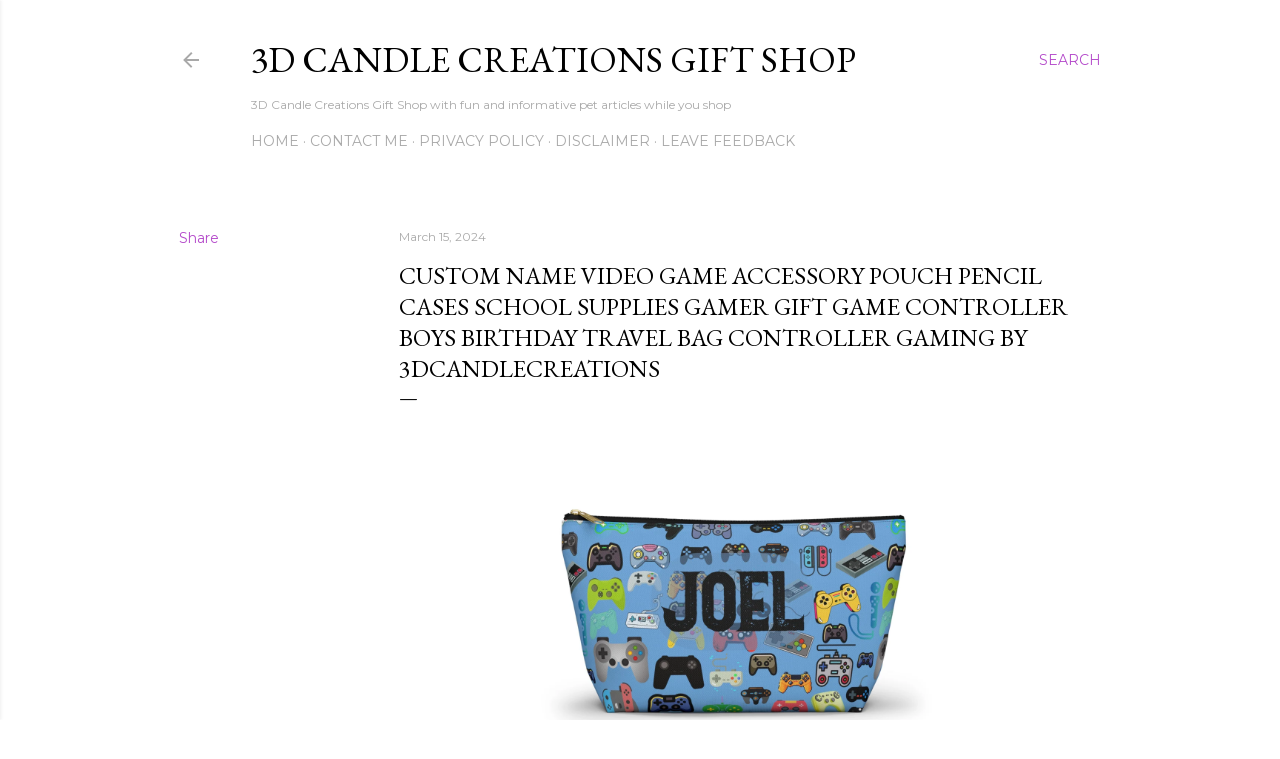

--- FILE ---
content_type: text/html; charset=UTF-8
request_url: https://www.claritydreams.com/2024/03/custom-name-video-game-accessory-pouch.html
body_size: 26207
content:
<!DOCTYPE html>
<html dir='ltr' lang='en' xmlns='http://www.w3.org/1999/xhtml' xmlns:b='http://www.google.com/2005/gml/b' xmlns:data='http://www.google.com/2005/gml/data' xmlns:expr='http://www.google.com/2005/gml/expr'>
<head>
<meta content='7f22f6ffae7e966345ffba3a30b2fb15' name='p:domain_verify'/>
<meta content='width=device-width, initial-scale=1' name='viewport'/>
<title>Custom Name Video Game Accessory Pouch Pencil Cases School Supplies Gamer Gift Game Controller Boys Birthday Travel Bag Controller Gaming by 3DCandleCreations</title>
<meta content='text/html; charset=UTF-8' http-equiv='Content-Type'/>
<!-- Chrome, Firefox OS and Opera -->
<meta content='#ffffff' name='theme-color'/>
<!-- Windows Phone -->
<meta content='#ffffff' name='msapplication-navbutton-color'/>
<meta content='blogger' name='generator'/>
<link href='https://www.claritydreams.com/favicon.ico' rel='icon' type='image/x-icon'/>
<link href='https://www.claritydreams.com/2024/03/custom-name-video-game-accessory-pouch.html' rel='canonical'/>
<link rel="alternate" type="application/atom+xml" title="3D Candle Creations Gift Shop  - Atom" href="https://www.claritydreams.com/feeds/posts/default" />
<link rel="alternate" type="application/rss+xml" title="3D Candle Creations Gift Shop  - RSS" href="https://www.claritydreams.com/feeds/posts/default?alt=rss" />
<link rel="service.post" type="application/atom+xml" title="3D Candle Creations Gift Shop  - Atom" href="https://www.blogger.com/feeds/8039302425302062799/posts/default" />

<link rel="alternate" type="application/atom+xml" title="3D Candle Creations Gift Shop  - Atom" href="https://www.claritydreams.com/feeds/4305308986253869240/comments/default" />
<!--Can't find substitution for tag [blog.ieCssRetrofitLinks]-->
<link href='https://i.etsystatic.com/12470721/r/il/9d8d1b/5535277923/il_1080xN.5535277923_jp3w.jpg' rel='image_src'/>
<meta content='https://www.claritydreams.com/2024/03/custom-name-video-game-accessory-pouch.html' property='og:url'/>
<meta content='Custom Name Video Game Accessory Pouch Pencil Cases School Supplies Gamer Gift Game Controller Boys Birthday Travel Bag Controller Gaming by 3DCandleCreations' property='og:title'/>
<meta content='All about animals!' property='og:description'/>
<meta content='https://lh3.googleusercontent.com/blogger_img_proxy/AEn0k_ukT0JjMLmWitZv88iAFKbR4rw2pfd-l3fk2fdaLB96CxKqvl-rClE4L2Ebfde298xecj6tOi_Etpg7tGmcIxl9c7hN2mq0bRh9LY53tUrHhZ_tiSgPLcAQ1Hma_lpzKIKA9kqico1QVVIS7OBo62gR-8ky5ertTPE=w1200-h630-p-k-no-nu' property='og:image'/>
<style type='text/css'>@font-face{font-family:'EB Garamond';font-style:normal;font-weight:400;font-display:swap;src:url(//fonts.gstatic.com/s/ebgaramond/v32/SlGDmQSNjdsmc35JDF1K5E55YMjF_7DPuGi-6_RkCY9_WamXgHlIbvw.woff2)format('woff2');unicode-range:U+0460-052F,U+1C80-1C8A,U+20B4,U+2DE0-2DFF,U+A640-A69F,U+FE2E-FE2F;}@font-face{font-family:'EB Garamond';font-style:normal;font-weight:400;font-display:swap;src:url(//fonts.gstatic.com/s/ebgaramond/v32/SlGDmQSNjdsmc35JDF1K5E55YMjF_7DPuGi-6_RkAI9_WamXgHlIbvw.woff2)format('woff2');unicode-range:U+0301,U+0400-045F,U+0490-0491,U+04B0-04B1,U+2116;}@font-face{font-family:'EB Garamond';font-style:normal;font-weight:400;font-display:swap;src:url(//fonts.gstatic.com/s/ebgaramond/v32/SlGDmQSNjdsmc35JDF1K5E55YMjF_7DPuGi-6_RkCI9_WamXgHlIbvw.woff2)format('woff2');unicode-range:U+1F00-1FFF;}@font-face{font-family:'EB Garamond';font-style:normal;font-weight:400;font-display:swap;src:url(//fonts.gstatic.com/s/ebgaramond/v32/SlGDmQSNjdsmc35JDF1K5E55YMjF_7DPuGi-6_RkB49_WamXgHlIbvw.woff2)format('woff2');unicode-range:U+0370-0377,U+037A-037F,U+0384-038A,U+038C,U+038E-03A1,U+03A3-03FF;}@font-face{font-family:'EB Garamond';font-style:normal;font-weight:400;font-display:swap;src:url(//fonts.gstatic.com/s/ebgaramond/v32/SlGDmQSNjdsmc35JDF1K5E55YMjF_7DPuGi-6_RkC49_WamXgHlIbvw.woff2)format('woff2');unicode-range:U+0102-0103,U+0110-0111,U+0128-0129,U+0168-0169,U+01A0-01A1,U+01AF-01B0,U+0300-0301,U+0303-0304,U+0308-0309,U+0323,U+0329,U+1EA0-1EF9,U+20AB;}@font-face{font-family:'EB Garamond';font-style:normal;font-weight:400;font-display:swap;src:url(//fonts.gstatic.com/s/ebgaramond/v32/SlGDmQSNjdsmc35JDF1K5E55YMjF_7DPuGi-6_RkCo9_WamXgHlIbvw.woff2)format('woff2');unicode-range:U+0100-02BA,U+02BD-02C5,U+02C7-02CC,U+02CE-02D7,U+02DD-02FF,U+0304,U+0308,U+0329,U+1D00-1DBF,U+1E00-1E9F,U+1EF2-1EFF,U+2020,U+20A0-20AB,U+20AD-20C0,U+2113,U+2C60-2C7F,U+A720-A7FF;}@font-face{font-family:'EB Garamond';font-style:normal;font-weight:400;font-display:swap;src:url(//fonts.gstatic.com/s/ebgaramond/v32/SlGDmQSNjdsmc35JDF1K5E55YMjF_7DPuGi-6_RkBI9_WamXgHlI.woff2)format('woff2');unicode-range:U+0000-00FF,U+0131,U+0152-0153,U+02BB-02BC,U+02C6,U+02DA,U+02DC,U+0304,U+0308,U+0329,U+2000-206F,U+20AC,U+2122,U+2191,U+2193,U+2212,U+2215,U+FEFF,U+FFFD;}@font-face{font-family:'Lato';font-style:normal;font-weight:300;font-display:swap;src:url(//fonts.gstatic.com/s/lato/v25/S6u9w4BMUTPHh7USSwaPGQ3q5d0N7w.woff2)format('woff2');unicode-range:U+0100-02BA,U+02BD-02C5,U+02C7-02CC,U+02CE-02D7,U+02DD-02FF,U+0304,U+0308,U+0329,U+1D00-1DBF,U+1E00-1E9F,U+1EF2-1EFF,U+2020,U+20A0-20AB,U+20AD-20C0,U+2113,U+2C60-2C7F,U+A720-A7FF;}@font-face{font-family:'Lato';font-style:normal;font-weight:300;font-display:swap;src:url(//fonts.gstatic.com/s/lato/v25/S6u9w4BMUTPHh7USSwiPGQ3q5d0.woff2)format('woff2');unicode-range:U+0000-00FF,U+0131,U+0152-0153,U+02BB-02BC,U+02C6,U+02DA,U+02DC,U+0304,U+0308,U+0329,U+2000-206F,U+20AC,U+2122,U+2191,U+2193,U+2212,U+2215,U+FEFF,U+FFFD;}@font-face{font-family:'Lato';font-style:normal;font-weight:400;font-display:swap;src:url(//fonts.gstatic.com/s/lato/v25/S6uyw4BMUTPHjxAwXiWtFCfQ7A.woff2)format('woff2');unicode-range:U+0100-02BA,U+02BD-02C5,U+02C7-02CC,U+02CE-02D7,U+02DD-02FF,U+0304,U+0308,U+0329,U+1D00-1DBF,U+1E00-1E9F,U+1EF2-1EFF,U+2020,U+20A0-20AB,U+20AD-20C0,U+2113,U+2C60-2C7F,U+A720-A7FF;}@font-face{font-family:'Lato';font-style:normal;font-weight:400;font-display:swap;src:url(//fonts.gstatic.com/s/lato/v25/S6uyw4BMUTPHjx4wXiWtFCc.woff2)format('woff2');unicode-range:U+0000-00FF,U+0131,U+0152-0153,U+02BB-02BC,U+02C6,U+02DA,U+02DC,U+0304,U+0308,U+0329,U+2000-206F,U+20AC,U+2122,U+2191,U+2193,U+2212,U+2215,U+FEFF,U+FFFD;}@font-face{font-family:'Lato';font-style:normal;font-weight:700;font-display:swap;src:url(//fonts.gstatic.com/s/lato/v25/S6u9w4BMUTPHh6UVSwaPGQ3q5d0N7w.woff2)format('woff2');unicode-range:U+0100-02BA,U+02BD-02C5,U+02C7-02CC,U+02CE-02D7,U+02DD-02FF,U+0304,U+0308,U+0329,U+1D00-1DBF,U+1E00-1E9F,U+1EF2-1EFF,U+2020,U+20A0-20AB,U+20AD-20C0,U+2113,U+2C60-2C7F,U+A720-A7FF;}@font-face{font-family:'Lato';font-style:normal;font-weight:700;font-display:swap;src:url(//fonts.gstatic.com/s/lato/v25/S6u9w4BMUTPHh6UVSwiPGQ3q5d0.woff2)format('woff2');unicode-range:U+0000-00FF,U+0131,U+0152-0153,U+02BB-02BC,U+02C6,U+02DA,U+02DC,U+0304,U+0308,U+0329,U+2000-206F,U+20AC,U+2122,U+2191,U+2193,U+2212,U+2215,U+FEFF,U+FFFD;}@font-face{font-family:'Lora';font-style:normal;font-weight:400;font-display:swap;src:url(//fonts.gstatic.com/s/lora/v37/0QI6MX1D_JOuGQbT0gvTJPa787weuxJMkq18ndeYxZ2JTg.woff2)format('woff2');unicode-range:U+0460-052F,U+1C80-1C8A,U+20B4,U+2DE0-2DFF,U+A640-A69F,U+FE2E-FE2F;}@font-face{font-family:'Lora';font-style:normal;font-weight:400;font-display:swap;src:url(//fonts.gstatic.com/s/lora/v37/0QI6MX1D_JOuGQbT0gvTJPa787weuxJFkq18ndeYxZ2JTg.woff2)format('woff2');unicode-range:U+0301,U+0400-045F,U+0490-0491,U+04B0-04B1,U+2116;}@font-face{font-family:'Lora';font-style:normal;font-weight:400;font-display:swap;src:url(//fonts.gstatic.com/s/lora/v37/0QI6MX1D_JOuGQbT0gvTJPa787weuxI9kq18ndeYxZ2JTg.woff2)format('woff2');unicode-range:U+0302-0303,U+0305,U+0307-0308,U+0310,U+0312,U+0315,U+031A,U+0326-0327,U+032C,U+032F-0330,U+0332-0333,U+0338,U+033A,U+0346,U+034D,U+0391-03A1,U+03A3-03A9,U+03B1-03C9,U+03D1,U+03D5-03D6,U+03F0-03F1,U+03F4-03F5,U+2016-2017,U+2034-2038,U+203C,U+2040,U+2043,U+2047,U+2050,U+2057,U+205F,U+2070-2071,U+2074-208E,U+2090-209C,U+20D0-20DC,U+20E1,U+20E5-20EF,U+2100-2112,U+2114-2115,U+2117-2121,U+2123-214F,U+2190,U+2192,U+2194-21AE,U+21B0-21E5,U+21F1-21F2,U+21F4-2211,U+2213-2214,U+2216-22FF,U+2308-230B,U+2310,U+2319,U+231C-2321,U+2336-237A,U+237C,U+2395,U+239B-23B7,U+23D0,U+23DC-23E1,U+2474-2475,U+25AF,U+25B3,U+25B7,U+25BD,U+25C1,U+25CA,U+25CC,U+25FB,U+266D-266F,U+27C0-27FF,U+2900-2AFF,U+2B0E-2B11,U+2B30-2B4C,U+2BFE,U+3030,U+FF5B,U+FF5D,U+1D400-1D7FF,U+1EE00-1EEFF;}@font-face{font-family:'Lora';font-style:normal;font-weight:400;font-display:swap;src:url(//fonts.gstatic.com/s/lora/v37/0QI6MX1D_JOuGQbT0gvTJPa787weuxIvkq18ndeYxZ2JTg.woff2)format('woff2');unicode-range:U+0001-000C,U+000E-001F,U+007F-009F,U+20DD-20E0,U+20E2-20E4,U+2150-218F,U+2190,U+2192,U+2194-2199,U+21AF,U+21E6-21F0,U+21F3,U+2218-2219,U+2299,U+22C4-22C6,U+2300-243F,U+2440-244A,U+2460-24FF,U+25A0-27BF,U+2800-28FF,U+2921-2922,U+2981,U+29BF,U+29EB,U+2B00-2BFF,U+4DC0-4DFF,U+FFF9-FFFB,U+10140-1018E,U+10190-1019C,U+101A0,U+101D0-101FD,U+102E0-102FB,U+10E60-10E7E,U+1D2C0-1D2D3,U+1D2E0-1D37F,U+1F000-1F0FF,U+1F100-1F1AD,U+1F1E6-1F1FF,U+1F30D-1F30F,U+1F315,U+1F31C,U+1F31E,U+1F320-1F32C,U+1F336,U+1F378,U+1F37D,U+1F382,U+1F393-1F39F,U+1F3A7-1F3A8,U+1F3AC-1F3AF,U+1F3C2,U+1F3C4-1F3C6,U+1F3CA-1F3CE,U+1F3D4-1F3E0,U+1F3ED,U+1F3F1-1F3F3,U+1F3F5-1F3F7,U+1F408,U+1F415,U+1F41F,U+1F426,U+1F43F,U+1F441-1F442,U+1F444,U+1F446-1F449,U+1F44C-1F44E,U+1F453,U+1F46A,U+1F47D,U+1F4A3,U+1F4B0,U+1F4B3,U+1F4B9,U+1F4BB,U+1F4BF,U+1F4C8-1F4CB,U+1F4D6,U+1F4DA,U+1F4DF,U+1F4E3-1F4E6,U+1F4EA-1F4ED,U+1F4F7,U+1F4F9-1F4FB,U+1F4FD-1F4FE,U+1F503,U+1F507-1F50B,U+1F50D,U+1F512-1F513,U+1F53E-1F54A,U+1F54F-1F5FA,U+1F610,U+1F650-1F67F,U+1F687,U+1F68D,U+1F691,U+1F694,U+1F698,U+1F6AD,U+1F6B2,U+1F6B9-1F6BA,U+1F6BC,U+1F6C6-1F6CF,U+1F6D3-1F6D7,U+1F6E0-1F6EA,U+1F6F0-1F6F3,U+1F6F7-1F6FC,U+1F700-1F7FF,U+1F800-1F80B,U+1F810-1F847,U+1F850-1F859,U+1F860-1F887,U+1F890-1F8AD,U+1F8B0-1F8BB,U+1F8C0-1F8C1,U+1F900-1F90B,U+1F93B,U+1F946,U+1F984,U+1F996,U+1F9E9,U+1FA00-1FA6F,U+1FA70-1FA7C,U+1FA80-1FA89,U+1FA8F-1FAC6,U+1FACE-1FADC,U+1FADF-1FAE9,U+1FAF0-1FAF8,U+1FB00-1FBFF;}@font-face{font-family:'Lora';font-style:normal;font-weight:400;font-display:swap;src:url(//fonts.gstatic.com/s/lora/v37/0QI6MX1D_JOuGQbT0gvTJPa787weuxJOkq18ndeYxZ2JTg.woff2)format('woff2');unicode-range:U+0102-0103,U+0110-0111,U+0128-0129,U+0168-0169,U+01A0-01A1,U+01AF-01B0,U+0300-0301,U+0303-0304,U+0308-0309,U+0323,U+0329,U+1EA0-1EF9,U+20AB;}@font-face{font-family:'Lora';font-style:normal;font-weight:400;font-display:swap;src:url(//fonts.gstatic.com/s/lora/v37/0QI6MX1D_JOuGQbT0gvTJPa787weuxJPkq18ndeYxZ2JTg.woff2)format('woff2');unicode-range:U+0100-02BA,U+02BD-02C5,U+02C7-02CC,U+02CE-02D7,U+02DD-02FF,U+0304,U+0308,U+0329,U+1D00-1DBF,U+1E00-1E9F,U+1EF2-1EFF,U+2020,U+20A0-20AB,U+20AD-20C0,U+2113,U+2C60-2C7F,U+A720-A7FF;}@font-face{font-family:'Lora';font-style:normal;font-weight:400;font-display:swap;src:url(//fonts.gstatic.com/s/lora/v37/0QI6MX1D_JOuGQbT0gvTJPa787weuxJBkq18ndeYxZ0.woff2)format('woff2');unicode-range:U+0000-00FF,U+0131,U+0152-0153,U+02BB-02BC,U+02C6,U+02DA,U+02DC,U+0304,U+0308,U+0329,U+2000-206F,U+20AC,U+2122,U+2191,U+2193,U+2212,U+2215,U+FEFF,U+FFFD;}@font-face{font-family:'Montserrat';font-style:normal;font-weight:400;font-display:swap;src:url(//fonts.gstatic.com/s/montserrat/v31/JTUSjIg1_i6t8kCHKm459WRhyyTh89ZNpQ.woff2)format('woff2');unicode-range:U+0460-052F,U+1C80-1C8A,U+20B4,U+2DE0-2DFF,U+A640-A69F,U+FE2E-FE2F;}@font-face{font-family:'Montserrat';font-style:normal;font-weight:400;font-display:swap;src:url(//fonts.gstatic.com/s/montserrat/v31/JTUSjIg1_i6t8kCHKm459W1hyyTh89ZNpQ.woff2)format('woff2');unicode-range:U+0301,U+0400-045F,U+0490-0491,U+04B0-04B1,U+2116;}@font-face{font-family:'Montserrat';font-style:normal;font-weight:400;font-display:swap;src:url(//fonts.gstatic.com/s/montserrat/v31/JTUSjIg1_i6t8kCHKm459WZhyyTh89ZNpQ.woff2)format('woff2');unicode-range:U+0102-0103,U+0110-0111,U+0128-0129,U+0168-0169,U+01A0-01A1,U+01AF-01B0,U+0300-0301,U+0303-0304,U+0308-0309,U+0323,U+0329,U+1EA0-1EF9,U+20AB;}@font-face{font-family:'Montserrat';font-style:normal;font-weight:400;font-display:swap;src:url(//fonts.gstatic.com/s/montserrat/v31/JTUSjIg1_i6t8kCHKm459WdhyyTh89ZNpQ.woff2)format('woff2');unicode-range:U+0100-02BA,U+02BD-02C5,U+02C7-02CC,U+02CE-02D7,U+02DD-02FF,U+0304,U+0308,U+0329,U+1D00-1DBF,U+1E00-1E9F,U+1EF2-1EFF,U+2020,U+20A0-20AB,U+20AD-20C0,U+2113,U+2C60-2C7F,U+A720-A7FF;}@font-face{font-family:'Montserrat';font-style:normal;font-weight:400;font-display:swap;src:url(//fonts.gstatic.com/s/montserrat/v31/JTUSjIg1_i6t8kCHKm459WlhyyTh89Y.woff2)format('woff2');unicode-range:U+0000-00FF,U+0131,U+0152-0153,U+02BB-02BC,U+02C6,U+02DA,U+02DC,U+0304,U+0308,U+0329,U+2000-206F,U+20AC,U+2122,U+2191,U+2193,U+2212,U+2215,U+FEFF,U+FFFD;}@font-face{font-family:'Montserrat';font-style:normal;font-weight:700;font-display:swap;src:url(//fonts.gstatic.com/s/montserrat/v31/JTUSjIg1_i6t8kCHKm459WRhyyTh89ZNpQ.woff2)format('woff2');unicode-range:U+0460-052F,U+1C80-1C8A,U+20B4,U+2DE0-2DFF,U+A640-A69F,U+FE2E-FE2F;}@font-face{font-family:'Montserrat';font-style:normal;font-weight:700;font-display:swap;src:url(//fonts.gstatic.com/s/montserrat/v31/JTUSjIg1_i6t8kCHKm459W1hyyTh89ZNpQ.woff2)format('woff2');unicode-range:U+0301,U+0400-045F,U+0490-0491,U+04B0-04B1,U+2116;}@font-face{font-family:'Montserrat';font-style:normal;font-weight:700;font-display:swap;src:url(//fonts.gstatic.com/s/montserrat/v31/JTUSjIg1_i6t8kCHKm459WZhyyTh89ZNpQ.woff2)format('woff2');unicode-range:U+0102-0103,U+0110-0111,U+0128-0129,U+0168-0169,U+01A0-01A1,U+01AF-01B0,U+0300-0301,U+0303-0304,U+0308-0309,U+0323,U+0329,U+1EA0-1EF9,U+20AB;}@font-face{font-family:'Montserrat';font-style:normal;font-weight:700;font-display:swap;src:url(//fonts.gstatic.com/s/montserrat/v31/JTUSjIg1_i6t8kCHKm459WdhyyTh89ZNpQ.woff2)format('woff2');unicode-range:U+0100-02BA,U+02BD-02C5,U+02C7-02CC,U+02CE-02D7,U+02DD-02FF,U+0304,U+0308,U+0329,U+1D00-1DBF,U+1E00-1E9F,U+1EF2-1EFF,U+2020,U+20A0-20AB,U+20AD-20C0,U+2113,U+2C60-2C7F,U+A720-A7FF;}@font-face{font-family:'Montserrat';font-style:normal;font-weight:700;font-display:swap;src:url(//fonts.gstatic.com/s/montserrat/v31/JTUSjIg1_i6t8kCHKm459WlhyyTh89Y.woff2)format('woff2');unicode-range:U+0000-00FF,U+0131,U+0152-0153,U+02BB-02BC,U+02C6,U+02DA,U+02DC,U+0304,U+0308,U+0329,U+2000-206F,U+20AC,U+2122,U+2191,U+2193,U+2212,U+2215,U+FEFF,U+FFFD;}</style>
<style id='page-skin-1' type='text/css'><!--
/*! normalize.css v3.0.1 | MIT License | git.io/normalize */html{font-family:sans-serif;-ms-text-size-adjust:100%;-webkit-text-size-adjust:100%}body{margin:0}article,aside,details,figcaption,figure,footer,header,hgroup,main,nav,section,summary{display:block}audio,canvas,progress,video{display:inline-block;vertical-align:baseline}audio:not([controls]){display:none;height:0}[hidden],template{display:none}a{background:transparent}a:active,a:hover{outline:0}abbr[title]{border-bottom:1px dotted}b,strong{font-weight:bold}dfn{font-style:italic}h1{font-size:2em;margin:.67em 0}mark{background:#ff0;color:#000}small{font-size:80%}sub,sup{font-size:75%;line-height:0;position:relative;vertical-align:baseline}sup{top:-0.5em}sub{bottom:-0.25em}img{border:0}svg:not(:root){overflow:hidden}figure{margin:1em 40px}hr{-moz-box-sizing:content-box;box-sizing:content-box;height:0}pre{overflow:auto}code,kbd,pre,samp{font-family:monospace,monospace;font-size:1em}button,input,optgroup,select,textarea{color:inherit;font:inherit;margin:0}button{overflow:visible}button,select{text-transform:none}button,html input[type="button"],input[type="reset"],input[type="submit"]{-webkit-appearance:button;cursor:pointer}button[disabled],html input[disabled]{cursor:default}button::-moz-focus-inner,input::-moz-focus-inner{border:0;padding:0}input{line-height:normal}input[type="checkbox"],input[type="radio"]{box-sizing:border-box;padding:0}input[type="number"]::-webkit-inner-spin-button,input[type="number"]::-webkit-outer-spin-button{height:auto}input[type="search"]{-webkit-appearance:textfield;-moz-box-sizing:content-box;-webkit-box-sizing:content-box;box-sizing:content-box}input[type="search"]::-webkit-search-cancel-button,input[type="search"]::-webkit-search-decoration{-webkit-appearance:none}fieldset{border:1px solid #c0c0c0;margin:0 2px;padding:.35em .625em .75em}legend{border:0;padding:0}textarea{overflow:auto}optgroup{font-weight:bold}table{border-collapse:collapse;border-spacing:0}td,th{padding:0}
/*!************************************************
* Blogger Template Style
* Name: Soho
**************************************************/
body{
overflow-wrap:break-word;
word-break:break-word;
word-wrap:break-word
}
.hidden{
display:none
}
.invisible{
visibility:hidden
}
.container::after,.float-container::after{
clear:both;
content:"";
display:table
}
.clearboth{
clear:both
}
#comments .comment .comment-actions,.subscribe-popup .FollowByEmail .follow-by-email-submit{
background:0 0;
border:0;
box-shadow:none;
color:#b54ccb;
cursor:pointer;
font-size:14px;
font-weight:700;
outline:0;
text-decoration:none;
text-transform:uppercase;
width:auto
}
.dim-overlay{
background-color:rgba(0,0,0,.54);
height:100vh;
left:0;
position:fixed;
top:0;
width:100%
}
#sharing-dim-overlay{
background-color:transparent
}
input::-ms-clear{
display:none
}
.blogger-logo,.svg-icon-24.blogger-logo{
fill:#ff9800;
opacity:1
}
.loading-spinner-large{
-webkit-animation:mspin-rotate 1.568s infinite linear;
animation:mspin-rotate 1.568s infinite linear;
height:48px;
overflow:hidden;
position:absolute;
width:48px;
z-index:200
}
.loading-spinner-large>div{
-webkit-animation:mspin-revrot 5332ms infinite steps(4);
animation:mspin-revrot 5332ms infinite steps(4)
}
.loading-spinner-large>div>div{
-webkit-animation:mspin-singlecolor-large-film 1333ms infinite steps(81);
animation:mspin-singlecolor-large-film 1333ms infinite steps(81);
background-size:100%;
height:48px;
width:3888px
}
.mspin-black-large>div>div,.mspin-grey_54-large>div>div{
background-image:url(https://www.blogblog.com/indie/mspin_black_large.svg)
}
.mspin-white-large>div>div{
background-image:url(https://www.blogblog.com/indie/mspin_white_large.svg)
}
.mspin-grey_54-large{
opacity:.54
}
@-webkit-keyframes mspin-singlecolor-large-film{
from{
-webkit-transform:translateX(0);
transform:translateX(0)
}
to{
-webkit-transform:translateX(-3888px);
transform:translateX(-3888px)
}
}
@keyframes mspin-singlecolor-large-film{
from{
-webkit-transform:translateX(0);
transform:translateX(0)
}
to{
-webkit-transform:translateX(-3888px);
transform:translateX(-3888px)
}
}
@-webkit-keyframes mspin-rotate{
from{
-webkit-transform:rotate(0);
transform:rotate(0)
}
to{
-webkit-transform:rotate(360deg);
transform:rotate(360deg)
}
}
@keyframes mspin-rotate{
from{
-webkit-transform:rotate(0);
transform:rotate(0)
}
to{
-webkit-transform:rotate(360deg);
transform:rotate(360deg)
}
}
@-webkit-keyframes mspin-revrot{
from{
-webkit-transform:rotate(0);
transform:rotate(0)
}
to{
-webkit-transform:rotate(-360deg);
transform:rotate(-360deg)
}
}
@keyframes mspin-revrot{
from{
-webkit-transform:rotate(0);
transform:rotate(0)
}
to{
-webkit-transform:rotate(-360deg);
transform:rotate(-360deg)
}
}
.skip-navigation{
background-color:#fff;
box-sizing:border-box;
color:#000;
display:block;
height:0;
left:0;
line-height:50px;
overflow:hidden;
padding-top:0;
position:fixed;
text-align:center;
top:0;
-webkit-transition:box-shadow .3s,height .3s,padding-top .3s;
transition:box-shadow .3s,height .3s,padding-top .3s;
width:100%;
z-index:900
}
.skip-navigation:focus{
box-shadow:0 4px 5px 0 rgba(0,0,0,.14),0 1px 10px 0 rgba(0,0,0,.12),0 2px 4px -1px rgba(0,0,0,.2);
height:50px
}
#main{
outline:0
}
.main-heading{
position:absolute;
clip:rect(1px,1px,1px,1px);
padding:0;
border:0;
height:1px;
width:1px;
overflow:hidden
}
.Attribution{
margin-top:1em;
text-align:center
}
.Attribution .blogger img,.Attribution .blogger svg{
vertical-align:bottom
}
.Attribution .blogger img{
margin-right:.5em
}
.Attribution div{
line-height:24px;
margin-top:.5em
}
.Attribution .copyright,.Attribution .image-attribution{
font-size:.7em;
margin-top:1.5em
}
.BLOG_mobile_video_class{
display:none
}
.bg-photo{
background-attachment:scroll!important
}
body .CSS_LIGHTBOX{
z-index:900
}
.extendable .show-less,.extendable .show-more{
border-color:#b54ccb;
color:#b54ccb;
margin-top:8px
}
.extendable .show-less.hidden,.extendable .show-more.hidden{
display:none
}
.inline-ad{
display:none;
max-width:100%;
overflow:hidden
}
.adsbygoogle{
display:block
}
#cookieChoiceInfo{
bottom:0;
top:auto
}
iframe.b-hbp-video{
border:0
}
.post-body img{
max-width:100%
}
.post-body iframe{
max-width:100%
}
.post-body a[imageanchor="1"]{
display:inline-block
}
.byline{
margin-right:1em
}
.byline:last-child{
margin-right:0
}
.link-copied-dialog{
max-width:520px;
outline:0
}
.link-copied-dialog .modal-dialog-buttons{
margin-top:8px
}
.link-copied-dialog .goog-buttonset-default{
background:0 0;
border:0
}
.link-copied-dialog .goog-buttonset-default:focus{
outline:0
}
.paging-control-container{
margin-bottom:16px
}
.paging-control-container .paging-control{
display:inline-block
}
.paging-control-container .comment-range-text::after,.paging-control-container .paging-control{
color:#b54ccb
}
.paging-control-container .comment-range-text,.paging-control-container .paging-control{
margin-right:8px
}
.paging-control-container .comment-range-text::after,.paging-control-container .paging-control::after{
content:"\b7";
cursor:default;
padding-left:8px;
pointer-events:none
}
.paging-control-container .comment-range-text:last-child::after,.paging-control-container .paging-control:last-child::after{
content:none
}
.byline.reactions iframe{
height:20px
}
.b-notification{
color:#000;
background-color:#fff;
border-bottom:solid 1px #000;
box-sizing:border-box;
padding:16px 32px;
text-align:center
}
.b-notification.visible{
-webkit-transition:margin-top .3s cubic-bezier(.4,0,.2,1);
transition:margin-top .3s cubic-bezier(.4,0,.2,1)
}
.b-notification.invisible{
position:absolute
}
.b-notification-close{
position:absolute;
right:8px;
top:8px
}
.no-posts-message{
line-height:40px;
text-align:center
}
@media screen and (max-width:1162px){
body.item-view .post-body a[imageanchor="1"][style*="float: left;"],body.item-view .post-body a[imageanchor="1"][style*="float: right;"]{
float:none!important;
clear:none!important
}
body.item-view .post-body a[imageanchor="1"] img{
display:block;
height:auto;
margin:0 auto
}
body.item-view .post-body>.separator:first-child>a[imageanchor="1"]:first-child{
margin-top:20px
}
.post-body a[imageanchor]{
display:block
}
body.item-view .post-body a[imageanchor="1"]{
margin-left:0!important;
margin-right:0!important
}
body.item-view .post-body a[imageanchor="1"]+a[imageanchor="1"]{
margin-top:16px
}
}
.item-control{
display:none
}
#comments{
border-top:1px dashed rgba(0,0,0,.54);
margin-top:20px;
padding:20px
}
#comments .comment-thread ol{
margin:0;
padding-left:0;
padding-left:0
}
#comments .comment .comment-replybox-single,#comments .comment-thread .comment-replies{
margin-left:60px
}
#comments .comment-thread .thread-count{
display:none
}
#comments .comment{
list-style-type:none;
padding:0 0 30px;
position:relative
}
#comments .comment .comment{
padding-bottom:8px
}
.comment .avatar-image-container{
position:absolute
}
.comment .avatar-image-container img{
border-radius:50%
}
.avatar-image-container svg,.comment .avatar-image-container .avatar-icon{
border-radius:50%;
border:solid 1px #000000;
box-sizing:border-box;
fill:#000000;
height:35px;
margin:0;
padding:7px;
width:35px
}
.comment .comment-block{
margin-top:10px;
margin-left:60px;
padding-bottom:0
}
#comments .comment-author-header-wrapper{
margin-left:40px
}
#comments .comment .thread-expanded .comment-block{
padding-bottom:20px
}
#comments .comment .comment-header .user,#comments .comment .comment-header .user a{
color:#000000;
font-style:normal;
font-weight:700
}
#comments .comment .comment-actions{
bottom:0;
margin-bottom:15px;
position:absolute
}
#comments .comment .comment-actions>*{
margin-right:8px
}
#comments .comment .comment-header .datetime{
bottom:0;
color:rgba(94,94,94,0.537);
display:inline-block;
font-size:13px;
font-style:italic;
margin-left:8px
}
#comments .comment .comment-footer .comment-timestamp a,#comments .comment .comment-header .datetime a{
color:rgba(94,94,94,0.537)
}
#comments .comment .comment-content,.comment .comment-body{
margin-top:12px;
word-break:break-word
}
.comment-body{
margin-bottom:12px
}
#comments.embed[data-num-comments="0"]{
border:0;
margin-top:0;
padding-top:0
}
#comments.embed[data-num-comments="0"] #comment-post-message,#comments.embed[data-num-comments="0"] div.comment-form>p,#comments.embed[data-num-comments="0"] p.comment-footer{
display:none
}
#comment-editor-src{
display:none
}
.comments .comments-content .loadmore.loaded{
max-height:0;
opacity:0;
overflow:hidden
}
.extendable .remaining-items{
height:0;
overflow:hidden;
-webkit-transition:height .3s cubic-bezier(.4,0,.2,1);
transition:height .3s cubic-bezier(.4,0,.2,1)
}
.extendable .remaining-items.expanded{
height:auto
}
.svg-icon-24,.svg-icon-24-button{
cursor:pointer;
height:24px;
width:24px;
min-width:24px
}
.touch-icon{
margin:-12px;
padding:12px
}
.touch-icon:active,.touch-icon:focus{
background-color:rgba(153,153,153,.4);
border-radius:50%
}
svg:not(:root).touch-icon{
overflow:visible
}
html[dir=rtl] .rtl-reversible-icon{
-webkit-transform:scaleX(-1);
-ms-transform:scaleX(-1);
transform:scaleX(-1)
}
.svg-icon-24-button,.touch-icon-button{
background:0 0;
border:0;
margin:0;
outline:0;
padding:0
}
.touch-icon-button .touch-icon:active,.touch-icon-button .touch-icon:focus{
background-color:transparent
}
.touch-icon-button:active .touch-icon,.touch-icon-button:focus .touch-icon{
background-color:rgba(153,153,153,.4);
border-radius:50%
}
.Profile .default-avatar-wrapper .avatar-icon{
border-radius:50%;
border:solid 1px #000000;
box-sizing:border-box;
fill:#000000;
margin:0
}
.Profile .individual .default-avatar-wrapper .avatar-icon{
padding:25px
}
.Profile .individual .avatar-icon,.Profile .individual .profile-img{
height:120px;
width:120px
}
.Profile .team .default-avatar-wrapper .avatar-icon{
padding:8px
}
.Profile .team .avatar-icon,.Profile .team .default-avatar-wrapper,.Profile .team .profile-img{
height:40px;
width:40px
}
.snippet-container{
margin:0;
position:relative;
overflow:hidden
}
.snippet-fade{
bottom:0;
box-sizing:border-box;
position:absolute;
width:96px
}
.snippet-fade{
right:0
}
.snippet-fade:after{
content:"\2026"
}
.snippet-fade:after{
float:right
}
.centered-top-container.sticky{
left:0;
position:fixed;
right:0;
top:0;
width:auto;
z-index:50;
-webkit-transition-property:opacity,-webkit-transform;
transition-property:opacity,-webkit-transform;
transition-property:transform,opacity;
transition-property:transform,opacity,-webkit-transform;
-webkit-transition-duration:.2s;
transition-duration:.2s;
-webkit-transition-timing-function:cubic-bezier(.4,0,.2,1);
transition-timing-function:cubic-bezier(.4,0,.2,1)
}
.centered-top-placeholder{
display:none
}
.collapsed-header .centered-top-placeholder{
display:block
}
.centered-top-container .Header .replaced h1,.centered-top-placeholder .Header .replaced h1{
display:none
}
.centered-top-container.sticky .Header .replaced h1{
display:block
}
.centered-top-container.sticky .Header .header-widget{
background:0 0
}
.centered-top-container.sticky .Header .header-image-wrapper{
display:none
}
.centered-top-container img,.centered-top-placeholder img{
max-width:100%
}
.collapsible{
-webkit-transition:height .3s cubic-bezier(.4,0,.2,1);
transition:height .3s cubic-bezier(.4,0,.2,1)
}
.collapsible,.collapsible>summary{
display:block;
overflow:hidden
}
.collapsible>:not(summary){
display:none
}
.collapsible[open]>:not(summary){
display:block
}
.collapsible:focus,.collapsible>summary:focus{
outline:0
}
.collapsible>summary{
cursor:pointer;
display:block;
padding:0
}
.collapsible:focus>summary,.collapsible>summary:focus{
background-color:transparent
}
.collapsible>summary::-webkit-details-marker{
display:none
}
.collapsible-title{
-webkit-box-align:center;
-webkit-align-items:center;
-ms-flex-align:center;
align-items:center;
display:-webkit-box;
display:-webkit-flex;
display:-ms-flexbox;
display:flex
}
.collapsible-title .title{
-webkit-box-flex:1;
-webkit-flex:1 1 auto;
-ms-flex:1 1 auto;
flex:1 1 auto;
-webkit-box-ordinal-group:1;
-webkit-order:0;
-ms-flex-order:0;
order:0;
overflow:hidden;
text-overflow:ellipsis;
white-space:nowrap
}
.collapsible-title .chevron-down,.collapsible[open] .collapsible-title .chevron-up{
display:block
}
.collapsible-title .chevron-up,.collapsible[open] .collapsible-title .chevron-down{
display:none
}
.flat-button{
cursor:pointer;
display:inline-block;
font-weight:700;
text-transform:uppercase;
border-radius:2px;
padding:8px;
margin:-8px
}
.flat-icon-button{
background:0 0;
border:0;
margin:0;
outline:0;
padding:0;
margin:-12px;
padding:12px;
cursor:pointer;
box-sizing:content-box;
display:inline-block;
line-height:0
}
.flat-icon-button,.flat-icon-button .splash-wrapper{
border-radius:50%
}
.flat-icon-button .splash.animate{
-webkit-animation-duration:.3s;
animation-duration:.3s
}
.overflowable-container{
max-height:28px;
overflow:hidden;
position:relative
}
.overflow-button{
cursor:pointer
}
#overflowable-dim-overlay{
background:0 0
}
.overflow-popup{
box-shadow:0 2px 2px 0 rgba(0,0,0,.14),0 3px 1px -2px rgba(0,0,0,.2),0 1px 5px 0 rgba(0,0,0,.12);
background-color:#ffffff;
left:0;
max-width:calc(100% - 32px);
position:absolute;
top:0;
visibility:hidden;
z-index:101
}
.overflow-popup ul{
list-style:none
}
.overflow-popup .tabs li,.overflow-popup li{
display:block;
height:auto
}
.overflow-popup .tabs li{
padding-left:0;
padding-right:0
}
.overflow-button.hidden,.overflow-popup .tabs li.hidden,.overflow-popup li.hidden{
display:none
}
.search{
display:-webkit-box;
display:-webkit-flex;
display:-ms-flexbox;
display:flex;
line-height:24px;
width:24px
}
.search.focused{
width:100%
}
.search.focused .section{
width:100%
}
.search form{
z-index:101
}
.search h3{
display:none
}
.search form{
display:-webkit-box;
display:-webkit-flex;
display:-ms-flexbox;
display:flex;
-webkit-box-flex:1;
-webkit-flex:1 0 0;
-ms-flex:1 0 0px;
flex:1 0 0;
border-bottom:solid 1px transparent;
padding-bottom:8px
}
.search form>*{
display:none
}
.search.focused form>*{
display:block
}
.search .search-input label{
display:none
}
.centered-top-placeholder.cloned .search form{
z-index:30
}
.search.focused form{
border-color:rgba(94,94,94,0.537);
position:relative;
width:auto
}
.collapsed-header .centered-top-container .search.focused form{
border-bottom-color:transparent
}
.search-expand{
-webkit-box-flex:0;
-webkit-flex:0 0 auto;
-ms-flex:0 0 auto;
flex:0 0 auto
}
.search-expand-text{
display:none
}
.search-close{
display:inline;
vertical-align:middle
}
.search-input{
-webkit-box-flex:1;
-webkit-flex:1 0 1px;
-ms-flex:1 0 1px;
flex:1 0 1px
}
.search-input input{
background:0 0;
border:0;
box-sizing:border-box;
color:rgba(94,94,94,0.537);
display:inline-block;
outline:0;
width:calc(100% - 48px)
}
.search-input input.no-cursor{
color:transparent;
text-shadow:0 0 0 rgba(94,94,94,0.537)
}
.collapsed-header .centered-top-container .search-action,.collapsed-header .centered-top-container .search-input input{
color:rgba(94,94,94,0.537)
}
.collapsed-header .centered-top-container .search-input input.no-cursor{
color:transparent;
text-shadow:0 0 0 rgba(94,94,94,0.537)
}
.collapsed-header .centered-top-container .search-input input.no-cursor:focus,.search-input input.no-cursor:focus{
outline:0
}
.search-focused>*{
visibility:hidden
}
.search-focused .search,.search-focused .search-icon{
visibility:visible
}
.search.focused .search-action{
display:block
}
.search.focused .search-action:disabled{
opacity:.3
}
.widget.Sharing .sharing-button{
display:none
}
.widget.Sharing .sharing-buttons li{
padding:0
}
.widget.Sharing .sharing-buttons li span{
display:none
}
.post-share-buttons{
position:relative
}
.centered-bottom .share-buttons .svg-icon-24,.share-buttons .svg-icon-24{
fill:#000000
}
.sharing-open.touch-icon-button:active .touch-icon,.sharing-open.touch-icon-button:focus .touch-icon{
background-color:transparent
}
.share-buttons{
background-color:#ffffff;
border-radius:2px;
box-shadow:0 2px 2px 0 rgba(0,0,0,.14),0 3px 1px -2px rgba(0,0,0,.2),0 1px 5px 0 rgba(0,0,0,.12);
color:#000000;
list-style:none;
margin:0;
padding:8px 0;
position:absolute;
top:-11px;
min-width:200px;
z-index:101
}
.share-buttons.hidden{
display:none
}
.sharing-button{
background:0 0;
border:0;
margin:0;
outline:0;
padding:0;
cursor:pointer
}
.share-buttons li{
margin:0;
height:48px
}
.share-buttons li:last-child{
margin-bottom:0
}
.share-buttons li .sharing-platform-button{
box-sizing:border-box;
cursor:pointer;
display:block;
height:100%;
margin-bottom:0;
padding:0 16px;
position:relative;
width:100%
}
.share-buttons li .sharing-platform-button:focus,.share-buttons li .sharing-platform-button:hover{
background-color:rgba(128,128,128,.1);
outline:0
}
.share-buttons li svg[class*=" sharing-"],.share-buttons li svg[class^=sharing-]{
position:absolute;
top:10px
}
.share-buttons li span.sharing-platform-button{
position:relative;
top:0
}
.share-buttons li .platform-sharing-text{
display:block;
font-size:16px;
line-height:48px;
white-space:nowrap
}
.share-buttons li .platform-sharing-text{
margin-left:56px
}
.sidebar-container{
background-color:#f7f7f7;
max-width:284px;
overflow-y:auto;
-webkit-transition-property:-webkit-transform;
transition-property:-webkit-transform;
transition-property:transform;
transition-property:transform,-webkit-transform;
-webkit-transition-duration:.3s;
transition-duration:.3s;
-webkit-transition-timing-function:cubic-bezier(0,0,.2,1);
transition-timing-function:cubic-bezier(0,0,.2,1);
width:284px;
z-index:101;
-webkit-overflow-scrolling:touch
}
.sidebar-container .navigation{
line-height:0;
padding:16px
}
.sidebar-container .sidebar-back{
cursor:pointer
}
.sidebar-container .widget{
background:0 0;
margin:0 16px;
padding:16px 0
}
.sidebar-container .widget .title{
color:rgba(94,94,94,0.537);
margin:0
}
.sidebar-container .widget ul{
list-style:none;
margin:0;
padding:0
}
.sidebar-container .widget ul ul{
margin-left:1em
}
.sidebar-container .widget li{
font-size:16px;
line-height:normal
}
.sidebar-container .widget+.widget{
border-top:1px dashed rgba(94,94,94,0.537)
}
.BlogArchive li{
margin:16px 0
}
.BlogArchive li:last-child{
margin-bottom:0
}
.Label li a{
display:inline-block
}
.BlogArchive .post-count,.Label .label-count{
float:right;
margin-left:.25em
}
.BlogArchive .post-count::before,.Label .label-count::before{
content:"("
}
.BlogArchive .post-count::after,.Label .label-count::after{
content:")"
}
.widget.Translate .skiptranslate>div{
display:block!important
}
.widget.Profile .profile-link{
display:-webkit-box;
display:-webkit-flex;
display:-ms-flexbox;
display:flex
}
.widget.Profile .team-member .default-avatar-wrapper,.widget.Profile .team-member .profile-img{
-webkit-box-flex:0;
-webkit-flex:0 0 auto;
-ms-flex:0 0 auto;
flex:0 0 auto;
margin-right:1em
}
.widget.Profile .individual .profile-link{
-webkit-box-orient:vertical;
-webkit-box-direction:normal;
-webkit-flex-direction:column;
-ms-flex-direction:column;
flex-direction:column
}
.widget.Profile .team .profile-link .profile-name{
-webkit-align-self:center;
-ms-flex-item-align:center;
align-self:center;
display:block;
-webkit-box-flex:1;
-webkit-flex:1 1 auto;
-ms-flex:1 1 auto;
flex:1 1 auto
}
.dim-overlay{
background-color:rgba(0,0,0,.54);
z-index:100
}
body.sidebar-visible{
overflow-y:hidden
}
@media screen and (max-width:1439px){
.sidebar-container{
bottom:0;
position:fixed;
top:0;
left:0;
right:auto
}
.sidebar-container.sidebar-invisible{
-webkit-transition-timing-function:cubic-bezier(.4,0,.6,1);
transition-timing-function:cubic-bezier(.4,0,.6,1)
}
html[dir=ltr] .sidebar-container.sidebar-invisible{
-webkit-transform:translateX(-284px);
-ms-transform:translateX(-284px);
transform:translateX(-284px)
}
html[dir=rtl] .sidebar-container.sidebar-invisible{
-webkit-transform:translateX(284px);
-ms-transform:translateX(284px);
transform:translateX(284px)
}
}
@media screen and (min-width:1440px){
.sidebar-container{
position:absolute;
top:0;
left:0;
right:auto
}
.sidebar-container .navigation{
display:none
}
}
.dialog{
box-shadow:0 2px 2px 0 rgba(0,0,0,.14),0 3px 1px -2px rgba(0,0,0,.2),0 1px 5px 0 rgba(0,0,0,.12);
background:#ffffff;
box-sizing:border-box;
color:#000000;
padding:30px;
position:fixed;
text-align:center;
width:calc(100% - 24px);
z-index:101
}
.dialog input[type=email],.dialog input[type=text]{
background-color:transparent;
border:0;
border-bottom:solid 1px rgba(0,0,0,.12);
color:#000000;
display:block;
font-family:EB Garamond, serif;
font-size:16px;
line-height:24px;
margin:auto;
padding-bottom:7px;
outline:0;
text-align:center;
width:100%
}
.dialog input[type=email]::-webkit-input-placeholder,.dialog input[type=text]::-webkit-input-placeholder{
color:#000000
}
.dialog input[type=email]::-moz-placeholder,.dialog input[type=text]::-moz-placeholder{
color:#000000
}
.dialog input[type=email]:-ms-input-placeholder,.dialog input[type=text]:-ms-input-placeholder{
color:#000000
}
.dialog input[type=email]::-ms-input-placeholder,.dialog input[type=text]::-ms-input-placeholder{
color:#000000
}
.dialog input[type=email]::placeholder,.dialog input[type=text]::placeholder{
color:#000000
}
.dialog input[type=email]:focus,.dialog input[type=text]:focus{
border-bottom:solid 2px #b54ccb;
padding-bottom:6px
}
.dialog input.no-cursor{
color:transparent;
text-shadow:0 0 0 #000000
}
.dialog input.no-cursor:focus{
outline:0
}
.dialog input.no-cursor:focus{
outline:0
}
.dialog input[type=submit]{
font-family:EB Garamond, serif
}
.dialog .goog-buttonset-default{
color:#b54ccb
}
.subscribe-popup{
max-width:364px
}
.subscribe-popup h3{
color:#000000;
font-size:1.8em;
margin-top:0
}
.subscribe-popup .FollowByEmail h3{
display:none
}
.subscribe-popup .FollowByEmail .follow-by-email-submit{
color:#b54ccb;
display:inline-block;
margin:0 auto;
margin-top:24px;
width:auto;
white-space:normal
}
.subscribe-popup .FollowByEmail .follow-by-email-submit:disabled{
cursor:default;
opacity:.3
}
@media (max-width:800px){
.blog-name div.widget.Subscribe{
margin-bottom:16px
}
body.item-view .blog-name div.widget.Subscribe{
margin:8px auto 16px auto;
width:100%
}
}
body#layout .bg-photo,body#layout .bg-photo-overlay{
display:none
}
body#layout .page_body{
padding:0;
position:relative;
top:0
}
body#layout .page{
display:inline-block;
left:inherit;
position:relative;
vertical-align:top;
width:540px
}
body#layout .centered{
max-width:954px
}
body#layout .navigation{
display:none
}
body#layout .sidebar-container{
display:inline-block;
width:40%
}
body#layout .hamburger-menu,body#layout .search{
display:none
}
body{
background-color:#ffffff;
color:#000000;
font:normal 400 20px EB Garamond, serif;
height:100%;
margin:0;
min-height:100vh
}
h1,h2,h3,h4,h5,h6{
font-weight:400
}
a{
color:#b54ccb;
text-decoration:none
}
.dim-overlay{
z-index:100
}
body.sidebar-visible .page_body{
overflow-y:scroll
}
.widget .title{
color:rgba(94,94,94,0.537);
font:normal 400 12px Montserrat, sans-serif
}
.extendable .show-less,.extendable .show-more{
color:#b54ccb;
font:normal 400 12px Montserrat, sans-serif;
margin:12px -8px 0 -8px;
text-transform:uppercase
}
.footer .widget,.main .widget{
margin:50px 0
}
.main .widget .title{
text-transform:uppercase
}
.inline-ad{
display:block;
margin-top:50px
}
.adsbygoogle{
text-align:center
}
.page_body{
display:-webkit-box;
display:-webkit-flex;
display:-ms-flexbox;
display:flex;
-webkit-box-orient:vertical;
-webkit-box-direction:normal;
-webkit-flex-direction:column;
-ms-flex-direction:column;
flex-direction:column;
min-height:100vh;
position:relative;
z-index:20
}
.page_body>*{
-webkit-box-flex:0;
-webkit-flex:0 0 auto;
-ms-flex:0 0 auto;
flex:0 0 auto
}
.page_body>#footer{
margin-top:auto
}
.centered-bottom,.centered-top{
margin:0 32px;
max-width:100%
}
.centered-top{
padding-bottom:12px;
padding-top:12px
}
.sticky .centered-top{
padding-bottom:0;
padding-top:0
}
.centered-top-container,.centered-top-placeholder{
background:#ffffff
}
.centered-top{
display:-webkit-box;
display:-webkit-flex;
display:-ms-flexbox;
display:flex;
-webkit-flex-wrap:wrap;
-ms-flex-wrap:wrap;
flex-wrap:wrap;
-webkit-box-pack:justify;
-webkit-justify-content:space-between;
-ms-flex-pack:justify;
justify-content:space-between;
position:relative
}
.sticky .centered-top{
-webkit-flex-wrap:nowrap;
-ms-flex-wrap:nowrap;
flex-wrap:nowrap
}
.centered-top-container .svg-icon-24,.centered-top-placeholder .svg-icon-24{
fill:rgba(94,94,94,0.537)
}
.back-button-container,.hamburger-menu-container{
-webkit-box-flex:0;
-webkit-flex:0 0 auto;
-ms-flex:0 0 auto;
flex:0 0 auto;
height:48px;
-webkit-box-ordinal-group:2;
-webkit-order:1;
-ms-flex-order:1;
order:1
}
.sticky .back-button-container,.sticky .hamburger-menu-container{
-webkit-box-ordinal-group:2;
-webkit-order:1;
-ms-flex-order:1;
order:1
}
.back-button,.hamburger-menu,.search-expand-icon{
cursor:pointer;
margin-top:0
}
.search{
-webkit-box-align:start;
-webkit-align-items:flex-start;
-ms-flex-align:start;
align-items:flex-start;
-webkit-box-flex:0;
-webkit-flex:0 0 auto;
-ms-flex:0 0 auto;
flex:0 0 auto;
height:48px;
margin-left:24px;
-webkit-box-ordinal-group:4;
-webkit-order:3;
-ms-flex-order:3;
order:3
}
.search,.search.focused{
width:auto
}
.search.focused{
position:static
}
.sticky .search{
display:none;
-webkit-box-ordinal-group:5;
-webkit-order:4;
-ms-flex-order:4;
order:4
}
.search .section{
right:0;
margin-top:12px;
position:absolute;
top:12px;
width:0
}
.sticky .search .section{
top:0
}
.search-expand{
background:0 0;
border:0;
margin:0;
outline:0;
padding:0;
color:#b54ccb;
cursor:pointer;
-webkit-box-flex:0;
-webkit-flex:0 0 auto;
-ms-flex:0 0 auto;
flex:0 0 auto;
font:normal 400 12px Montserrat, sans-serif;
text-transform:uppercase;
word-break:normal
}
.search.focused .search-expand{
visibility:hidden
}
.search .dim-overlay{
background:0 0
}
.search.focused .section{
max-width:400px
}
.search.focused form{
border-color:rgba(94,94,94,0.537);
height:24px
}
.search.focused .search-input{
display:-webkit-box;
display:-webkit-flex;
display:-ms-flexbox;
display:flex;
-webkit-box-flex:1;
-webkit-flex:1 1 auto;
-ms-flex:1 1 auto;
flex:1 1 auto
}
.search-input input{
-webkit-box-flex:1;
-webkit-flex:1 1 auto;
-ms-flex:1 1 auto;
flex:1 1 auto;
font:normal 400 16px Montserrat, sans-serif
}
.search input[type=submit]{
display:none
}
.subscribe-section-container{
-webkit-box-flex:1;
-webkit-flex:1 0 auto;
-ms-flex:1 0 auto;
flex:1 0 auto;
margin-left:24px;
-webkit-box-ordinal-group:3;
-webkit-order:2;
-ms-flex-order:2;
order:2;
text-align:right
}
.sticky .subscribe-section-container{
-webkit-box-flex:0;
-webkit-flex:0 0 auto;
-ms-flex:0 0 auto;
flex:0 0 auto;
-webkit-box-ordinal-group:4;
-webkit-order:3;
-ms-flex-order:3;
order:3
}
.subscribe-button{
background:0 0;
border:0;
margin:0;
outline:0;
padding:0;
color:#b54ccb;
cursor:pointer;
display:inline-block;
font:normal 400 12px Montserrat, sans-serif;
line-height:48px;
margin:0;
text-transform:uppercase;
word-break:normal
}
.subscribe-popup h3{
color:rgba(94,94,94,0.537);
font:normal 400 12px Montserrat, sans-serif;
margin-bottom:24px;
text-transform:uppercase
}
.subscribe-popup div.widget.FollowByEmail .follow-by-email-address{
color:#000000;
font:normal 400 12px Montserrat, sans-serif
}
.subscribe-popup div.widget.FollowByEmail .follow-by-email-submit{
color:#b54ccb;
font:normal 400 12px Montserrat, sans-serif;
margin-top:24px;
text-transform:uppercase
}
.blog-name{
-webkit-box-flex:1;
-webkit-flex:1 1 100%;
-ms-flex:1 1 100%;
flex:1 1 100%;
-webkit-box-ordinal-group:5;
-webkit-order:4;
-ms-flex-order:4;
order:4;
overflow:hidden
}
.sticky .blog-name{
-webkit-box-flex:1;
-webkit-flex:1 1 auto;
-ms-flex:1 1 auto;
flex:1 1 auto;
margin:0 12px;
-webkit-box-ordinal-group:3;
-webkit-order:2;
-ms-flex-order:2;
order:2
}
body.search-view .centered-top.search-focused .blog-name{
display:none
}
.widget.Header h1{
font:normal 400 18px EB Garamond, serif;
margin:0;
text-transform:uppercase
}
.widget.Header h1,.widget.Header h1 a{
color:#000000
}
.widget.Header p{
color:rgba(94,94,94,0.537);
font:normal 400 12px Montserrat, sans-serif;
line-height:1.7
}
.sticky .widget.Header h1{
font-size:16px;
line-height:48px;
overflow:hidden;
overflow-wrap:normal;
text-overflow:ellipsis;
white-space:nowrap;
word-wrap:normal
}
.sticky .widget.Header p{
display:none
}
.sticky{
box-shadow:0 1px 3px rgba(94,94,94,0.098)
}
#page_list_top .widget.PageList{
font:normal 400 14px Montserrat, sans-serif;
line-height:28px
}
#page_list_top .widget.PageList .title{
display:none
}
#page_list_top .widget.PageList .overflowable-contents{
overflow:hidden
}
#page_list_top .widget.PageList .overflowable-contents ul{
list-style:none;
margin:0;
padding:0
}
#page_list_top .widget.PageList .overflow-popup ul{
list-style:none;
margin:0;
padding:0 20px
}
#page_list_top .widget.PageList .overflowable-contents li{
display:inline-block
}
#page_list_top .widget.PageList .overflowable-contents li.hidden{
display:none
}
#page_list_top .widget.PageList .overflowable-contents li:not(:first-child):before{
color:rgba(94,94,94,0.537);
content:"\b7"
}
#page_list_top .widget.PageList .overflow-button a,#page_list_top .widget.PageList .overflow-popup li a,#page_list_top .widget.PageList .overflowable-contents li a{
color:rgba(94,94,94,0.537);
font:normal 400 14px Montserrat, sans-serif;
line-height:28px;
text-transform:uppercase
}
#page_list_top .widget.PageList .overflow-popup li.selected a,#page_list_top .widget.PageList .overflowable-contents li.selected a{
color:rgba(94,94,94,0.537);
font:normal 700 14px Montserrat, sans-serif;
line-height:28px
}
#page_list_top .widget.PageList .overflow-button{
display:inline
}
.sticky #page_list_top{
display:none
}
body.homepage-view .hero-image.has-image{
background:#e1dce2 url(https://themes.googleusercontent.com/image?id=1i5rhSTWEh8p2repq5iCSh1Kch-ky1J2FKtuQbkt8Wf66HEnnSn_-YbVZggFUdjgixO8X) no-repeat fixed top center /* Credit: -ASI- (http://www.istockphoto.com/portfolio/ASI-?platform=blogger) */;
background-attachment:scroll;
background-color:#ffffff;
background-size:cover;
height:62.5vw;
max-height:75vh;
min-height:200px;
width:100%
}
.post-filter-message{
background-color:#6b536e;
color:rgba(255,255,255,0.537);
display:-webkit-box;
display:-webkit-flex;
display:-ms-flexbox;
display:flex;
-webkit-flex-wrap:wrap;
-ms-flex-wrap:wrap;
flex-wrap:wrap;
font:normal 400 12px Montserrat, sans-serif;
-webkit-box-pack:justify;
-webkit-justify-content:space-between;
-ms-flex-pack:justify;
justify-content:space-between;
margin-top:50px;
padding:18px
}
.post-filter-message .message-container{
-webkit-box-flex:1;
-webkit-flex:1 1 auto;
-ms-flex:1 1 auto;
flex:1 1 auto;
min-width:0
}
.post-filter-message .home-link-container{
-webkit-box-flex:0;
-webkit-flex:0 0 auto;
-ms-flex:0 0 auto;
flex:0 0 auto
}
.post-filter-message .search-label,.post-filter-message .search-query{
color:rgba(255,255,255,0.867);
font:normal 700 12px Montserrat, sans-serif;
text-transform:uppercase
}
.post-filter-message .home-link,.post-filter-message .home-link a{
color:#b54ccb;
font:normal 700 12px Montserrat, sans-serif;
text-transform:uppercase
}
.widget.FeaturedPost .thumb.hero-thumb{
background-position:center;
background-size:cover;
height:360px
}
.widget.FeaturedPost .featured-post-snippet:before{
content:"\2014"
}
.snippet-container,.snippet-fade{
font:normal 400 14px Lora, serif;
line-height:23.8px
}
.snippet-container{
max-height:166.6px;
overflow:hidden
}
.snippet-fade{
background:-webkit-linear-gradient(left,#ffffff 0,#ffffff 20%,rgba(255, 255, 255, 0) 100%);
background:linear-gradient(to left,#ffffff 0,#ffffff 20%,rgba(255, 255, 255, 0) 100%);
color:#000000
}
.post-sidebar{
display:none
}
.widget.Blog .blog-posts .post-outer-container{
width:100%
}
.no-posts{
text-align:center
}
body.feed-view .widget.Blog .blog-posts .post-outer-container,body.item-view .widget.Blog .blog-posts .post-outer{
margin-bottom:50px
}
.widget.Blog .post.no-featured-image,.widget.PopularPosts .post.no-featured-image{
background-color:#6b536e;
padding:30px
}
.widget.Blog .post>.post-share-buttons-top{
right:0;
position:absolute;
top:0
}
.widget.Blog .post>.post-share-buttons-bottom{
bottom:0;
right:0;
position:absolute
}
.blog-pager{
text-align:right
}
.blog-pager a{
color:#b54ccb;
font:normal 400 12px Montserrat, sans-serif;
text-transform:uppercase
}
.blog-pager .blog-pager-newer-link,.blog-pager .home-link{
display:none
}
.post-title{
font:normal 400 20px EB Garamond, serif;
margin:0;
text-transform:uppercase
}
.post-title,.post-title a{
color:#000000
}
.post.no-featured-image .post-title,.post.no-featured-image .post-title a{
color:#ffffff
}
body.item-view .post-body-container:before{
content:"\2014"
}
.post-body{
color:#000000;
font:normal 400 14px Lora, serif;
line-height:1.7
}
.post-body blockquote{
color:#000000;
font:normal 400 16px Montserrat, sans-serif;
line-height:1.7;
margin-left:0;
margin-right:0
}
.post-body img{
height:auto;
max-width:100%
}
.post-body .tr-caption{
color:#000000;
font:normal 400 12px Montserrat, sans-serif;
line-height:1.7
}
.snippet-thumbnail{
position:relative
}
.snippet-thumbnail .post-header{
background:#ffffff;
bottom:0;
margin-bottom:0;
padding-right:15px;
padding-bottom:5px;
padding-top:5px;
position:absolute
}
.snippet-thumbnail img{
width:100%
}
.post-footer,.post-header{
margin:8px 0
}
body.item-view .widget.Blog .post-header{
margin:0 0 16px 0
}
body.item-view .widget.Blog .post-footer{
margin:50px 0 0 0
}
.widget.FeaturedPost .post-footer{
display:-webkit-box;
display:-webkit-flex;
display:-ms-flexbox;
display:flex;
-webkit-flex-wrap:wrap;
-ms-flex-wrap:wrap;
flex-wrap:wrap;
-webkit-box-pack:justify;
-webkit-justify-content:space-between;
-ms-flex-pack:justify;
justify-content:space-between
}
.widget.FeaturedPost .post-footer>*{
-webkit-box-flex:0;
-webkit-flex:0 1 auto;
-ms-flex:0 1 auto;
flex:0 1 auto
}
.widget.FeaturedPost .post-footer,.widget.FeaturedPost .post-footer a,.widget.FeaturedPost .post-footer button{
line-height:1.7
}
.jump-link{
margin:-8px
}
.post-header,.post-header a,.post-header button{
color:rgba(94,94,94,0.537);
font:normal 400 12px Montserrat, sans-serif
}
.post.no-featured-image .post-header,.post.no-featured-image .post-header a,.post.no-featured-image .post-header button{
color:rgba(255,255,255,0.537)
}
.post-footer,.post-footer a,.post-footer button{
color:#b54ccb;
font:normal 400 12px Montserrat, sans-serif
}
.post.no-featured-image .post-footer,.post.no-featured-image .post-footer a,.post.no-featured-image .post-footer button{
color:#b54ccb
}
body.item-view .post-footer-line{
line-height:2.3
}
.byline{
display:inline-block
}
.byline .flat-button{
text-transform:none
}
.post-header .byline:not(:last-child):after{
content:"\b7"
}
.post-header .byline:not(:last-child){
margin-right:0
}
.byline.post-labels a{
display:inline-block;
word-break:break-all
}
.byline.post-labels a:not(:last-child):after{
content:","
}
.byline.reactions .reactions-label{
line-height:22px;
vertical-align:top
}
.post-share-buttons{
margin-left:0
}
.share-buttons{
background-color:#fefefe;
border-radius:0;
box-shadow:0 1px 1px 1px rgba(94,94,94,0.098);
color:#000000;
font:normal 400 16px Montserrat, sans-serif
}
.share-buttons .svg-icon-24{
fill:#b54ccb
}
#comment-holder .continue{
display:none
}
#comment-editor{
margin-bottom:20px;
margin-top:20px
}
.widget.Attribution,.widget.Attribution .copyright,.widget.Attribution .copyright a,.widget.Attribution .image-attribution,.widget.Attribution .image-attribution a,.widget.Attribution a{
color:rgba(94,94,94,0.537);
font:normal 400 12px Montserrat, sans-serif
}
.widget.Attribution svg{
fill:rgba(94,94,94,0.537)
}
.widget.Attribution .blogger a{
display:-webkit-box;
display:-webkit-flex;
display:-ms-flexbox;
display:flex;
-webkit-align-content:center;
-ms-flex-line-pack:center;
align-content:center;
-webkit-box-pack:center;
-webkit-justify-content:center;
-ms-flex-pack:center;
justify-content:center;
line-height:24px
}
.widget.Attribution .blogger svg{
margin-right:8px
}
.widget.Profile ul{
list-style:none;
padding:0
}
.widget.Profile .individual .default-avatar-wrapper,.widget.Profile .individual .profile-img{
border-radius:50%;
display:inline-block;
height:120px;
width:120px
}
.widget.Profile .individual .profile-data a,.widget.Profile .team .profile-name{
color:#000000;
font:normal 400 20px EB Garamond, serif;
text-transform:none
}
.widget.Profile .individual dd{
color:#000000;
font:normal 400 20px EB Garamond, serif;
margin:0 auto
}
.widget.Profile .individual .profile-link,.widget.Profile .team .visit-profile{
color:#b54ccb;
font:normal 400 12px Montserrat, sans-serif;
text-transform:uppercase
}
.widget.Profile .team .default-avatar-wrapper,.widget.Profile .team .profile-img{
border-radius:50%;
float:left;
height:40px;
width:40px
}
.widget.Profile .team .profile-link .profile-name-wrapper{
-webkit-box-flex:1;
-webkit-flex:1 1 auto;
-ms-flex:1 1 auto;
flex:1 1 auto
}
.widget.Label li,.widget.Label span.label-size{
color:#b54ccb;
display:inline-block;
font:normal 400 12px Montserrat, sans-serif;
word-break:break-all
}
.widget.Label li:not(:last-child):after,.widget.Label span.label-size:not(:last-child):after{
content:","
}
.widget.PopularPosts .post{
margin-bottom:50px
}
#comments{
border-top:none;
padding:0
}
#comments .comment .comment-footer,#comments .comment .comment-header,#comments .comment .comment-header .datetime,#comments .comment .comment-header .datetime a{
color:rgba(94,94,94,0.537);
font:normal 400 12px Montserrat, sans-serif
}
#comments .comment .comment-author,#comments .comment .comment-author a,#comments .comment .comment-header .user,#comments .comment .comment-header .user a{
color:#000000;
font:normal 400 14px Montserrat, sans-serif
}
#comments .comment .comment-body,#comments .comment .comment-content{
color:#000000;
font:normal 400 14px Lora, serif
}
#comments .comment .comment-actions,#comments .footer,#comments .footer a,#comments .loadmore,#comments .paging-control{
color:#b54ccb;
font:normal 400 12px Montserrat, sans-serif;
text-transform:uppercase
}
#commentsHolder{
border-bottom:none;
border-top:none
}
#comments .comment-form h4{
position:absolute;
clip:rect(1px,1px,1px,1px);
padding:0;
border:0;
height:1px;
width:1px;
overflow:hidden
}
.sidebar-container{
background-color:#ffffff;
color:rgba(94,94,94,0.537);
font:normal 400 14px Montserrat, sans-serif;
min-height:100%
}
html[dir=ltr] .sidebar-container{
box-shadow:1px 0 3px rgba(94,94,94,0.098)
}
html[dir=rtl] .sidebar-container{
box-shadow:-1px 0 3px rgba(94,94,94,0.098)
}
.sidebar-container a{
color:#b54ccb
}
.sidebar-container .svg-icon-24{
fill:rgba(94,94,94,0.537)
}
.sidebar-container .widget{
margin:0;
margin-left:40px;
padding:40px;
padding-left:0
}
.sidebar-container .widget+.widget{
border-top:1px solid rgba(94,94,94,0.537)
}
.sidebar-container .widget .title{
color:rgba(94,94,94,0.537);
font:normal 400 16px Montserrat, sans-serif
}
.sidebar-container .widget ul li,.sidebar-container .widget.BlogArchive #ArchiveList li{
font:normal 400 14px Montserrat, sans-serif;
margin:1em 0 0 0
}
.sidebar-container .BlogArchive .post-count,.sidebar-container .Label .label-count{
float:none
}
.sidebar-container .Label li a{
display:inline
}
.sidebar-container .widget.Profile .default-avatar-wrapper .avatar-icon{
border-color:#000000;
fill:#000000
}
.sidebar-container .widget.Profile .individual{
text-align:center
}
.sidebar-container .widget.Profile .individual dd:before{
content:"\2014";
display:block
}
.sidebar-container .widget.Profile .individual .profile-data a,.sidebar-container .widget.Profile .team .profile-name{
color:#000000;
font:normal 400 24px EB Garamond, serif
}
.sidebar-container .widget.Profile .individual dd{
color:rgba(94,94,94,0.867);
font:normal 400 12px Montserrat, sans-serif;
margin:0 30px
}
.sidebar-container .widget.Profile .individual .profile-link,.sidebar-container .widget.Profile .team .visit-profile{
color:#b54ccb;
font:normal 400 14px Montserrat, sans-serif
}
.sidebar-container .snippet-fade{
background:-webkit-linear-gradient(left,#ffffff 0,#ffffff 20%,rgba(255, 255, 255, 0) 100%);
background:linear-gradient(to left,#ffffff 0,#ffffff 20%,rgba(255, 255, 255, 0) 100%)
}
@media screen and (min-width:640px){
.centered-bottom,.centered-top{
margin:0 auto;
width:576px
}
.centered-top{
-webkit-flex-wrap:nowrap;
-ms-flex-wrap:nowrap;
flex-wrap:nowrap;
padding-bottom:24px;
padding-top:36px
}
.blog-name{
-webkit-box-flex:1;
-webkit-flex:1 1 auto;
-ms-flex:1 1 auto;
flex:1 1 auto;
min-width:0;
-webkit-box-ordinal-group:3;
-webkit-order:2;
-ms-flex-order:2;
order:2
}
.sticky .blog-name{
margin:0
}
.back-button-container,.hamburger-menu-container{
margin-right:36px;
-webkit-box-ordinal-group:2;
-webkit-order:1;
-ms-flex-order:1;
order:1
}
.search{
margin-left:36px;
-webkit-box-ordinal-group:5;
-webkit-order:4;
-ms-flex-order:4;
order:4
}
.search .section{
top:36px
}
.sticky .search{
display:block
}
.subscribe-section-container{
-webkit-box-flex:0;
-webkit-flex:0 0 auto;
-ms-flex:0 0 auto;
flex:0 0 auto;
margin-left:36px;
-webkit-box-ordinal-group:4;
-webkit-order:3;
-ms-flex-order:3;
order:3
}
.subscribe-button{
font:normal 400 14px Montserrat, sans-serif;
line-height:48px
}
.subscribe-popup h3{
font:normal 400 14px Montserrat, sans-serif
}
.subscribe-popup div.widget.FollowByEmail .follow-by-email-address{
font:normal 400 14px Montserrat, sans-serif
}
.subscribe-popup div.widget.FollowByEmail .follow-by-email-submit{
font:normal 400 14px Montserrat, sans-serif
}
.widget .title{
font:normal 400 14px Montserrat, sans-serif
}
.widget.Blog .post.no-featured-image,.widget.PopularPosts .post.no-featured-image{
padding:65px
}
.post-title{
font:normal 400 24px EB Garamond, serif
}
.blog-pager a{
font:normal 400 14px Montserrat, sans-serif
}
.widget.Header h1{
font:normal 400 36px EB Garamond, serif
}
.sticky .widget.Header h1{
font-size:24px
}
}
@media screen and (min-width:1162px){
.centered-bottom,.centered-top{
width:922px
}
.back-button-container,.hamburger-menu-container{
margin-right:48px
}
.search{
margin-left:48px
}
.search-expand{
font:normal 400 14px Montserrat, sans-serif;
line-height:48px
}
.search-expand-text{
display:block
}
.search-expand-icon{
display:none
}
.subscribe-section-container{
margin-left:48px
}
.post-filter-message{
font:normal 400 14px Montserrat, sans-serif
}
.post-filter-message .search-label,.post-filter-message .search-query{
font:normal 700 14px Montserrat, sans-serif
}
.post-filter-message .home-link{
font:normal 700 14px Montserrat, sans-serif
}
.widget.Blog .blog-posts .post-outer-container{
width:451px
}
body.item-view .widget.Blog .blog-posts .post-outer-container{
width:100%
}
body.item-view .widget.Blog .blog-posts .post-outer{
display:-webkit-box;
display:-webkit-flex;
display:-ms-flexbox;
display:flex
}
#comments,body.item-view .post-outer-container .inline-ad,body.item-view .widget.PopularPosts{
margin-left:220px;
width:682px
}
.post-sidebar{
box-sizing:border-box;
display:block;
font:normal 400 14px Montserrat, sans-serif;
padding-right:20px;
width:220px
}
.post-sidebar-item{
margin-bottom:30px
}
.post-sidebar-item ul{
list-style:none;
padding:0
}
.post-sidebar-item .sharing-button{
color:#b54ccb;
cursor:pointer;
display:inline-block;
font:normal 400 14px Montserrat, sans-serif;
line-height:normal;
word-break:normal
}
.post-sidebar-labels li{
margin-bottom:8px
}
body.item-view .widget.Blog .post{
width:682px
}
.widget.Blog .post.no-featured-image,.widget.PopularPosts .post.no-featured-image{
padding:100px 65px
}
.page .widget.FeaturedPost .post-content{
display:-webkit-box;
display:-webkit-flex;
display:-ms-flexbox;
display:flex;
-webkit-box-pack:justify;
-webkit-justify-content:space-between;
-ms-flex-pack:justify;
justify-content:space-between
}
.page .widget.FeaturedPost .thumb-link{
display:-webkit-box;
display:-webkit-flex;
display:-ms-flexbox;
display:flex
}
.page .widget.FeaturedPost .thumb.hero-thumb{
height:auto;
min-height:300px;
width:451px
}
.page .widget.FeaturedPost .post-content.has-featured-image .post-text-container{
width:425px
}
.page .widget.FeaturedPost .post-content.no-featured-image .post-text-container{
width:100%
}
.page .widget.FeaturedPost .post-header{
margin:0 0 8px 0
}
.page .widget.FeaturedPost .post-footer{
margin:8px 0 0 0
}
.post-body{
font:normal 400 16px Lora, serif;
line-height:1.7
}
.post-body blockquote{
font:normal 400 24px Montserrat, sans-serif;
line-height:1.7
}
.snippet-container,.snippet-fade{
font:normal 400 16px Lora, serif;
line-height:27.2px
}
.snippet-container{
max-height:326.4px
}
.widget.Profile .individual .profile-data a,.widget.Profile .team .profile-name{
font:normal 400 24px EB Garamond, serif
}
.widget.Profile .individual .profile-link,.widget.Profile .team .visit-profile{
font:normal 400 14px Montserrat, sans-serif
}
}
@media screen and (min-width:1440px){
body{
position:relative
}
.page_body{
margin-left:284px
}
.sticky .centered-top{
padding-left:284px
}
.hamburger-menu-container{
display:none
}
.sidebar-container{
overflow:visible;
z-index:32
}
}

--></style>
<style id='template-skin-1' type='text/css'><!--
body#layout .hidden,
body#layout .invisible {
display: inherit;
}
body#layout .page {
width: 60%;
}
body#layout.ltr .page {
float: right;
}
body#layout.rtl .page {
float: left;
}
body#layout .sidebar-container {
width: 40%;
}
body#layout.ltr .sidebar-container {
float: left;
}
body#layout.rtl .sidebar-container {
float: right;
}
--></style>
<script async='async' src='//pagead2.googlesyndication.com/pagead/js/adsbygoogle.js'></script>
<script async='async' src='https://www.gstatic.com/external_hosted/imagesloaded/imagesloaded-3.1.8.min.js'></script>
<script async='async' src='https://www.gstatic.com/external_hosted/vanillamasonry-v3_1_5/masonry.pkgd.min.js'></script>
<script async='async' src='https://www.gstatic.com/external_hosted/clipboardjs/clipboard.min.js'></script>
<script type='text/javascript'>
        (function(i,s,o,g,r,a,m){i['GoogleAnalyticsObject']=r;i[r]=i[r]||function(){
        (i[r].q=i[r].q||[]).push(arguments)},i[r].l=1*new Date();a=s.createElement(o),
        m=s.getElementsByTagName(o)[0];a.async=1;a.src=g;m.parentNode.insertBefore(a,m)
        })(window,document,'script','https://www.google-analytics.com/analytics.js','ga');
        ga('create', 'UA-154721114-1', 'auto', 'blogger');
        ga('blogger.send', 'pageview');
      </script>
<style>
    body.homepage-view .hero-image.has-image {background-image:url(https\:\/\/themes.googleusercontent.com\/image?id=1i5rhSTWEh8p2repq5iCSh1Kch-ky1J2FKtuQbkt8Wf66HEnnSn_-YbVZggFUdjgixO8X);}
    
@media (max-width: 320px) { body.homepage-view .hero-image.has-image {background-image:url(https\:\/\/themes.googleusercontent.com\/image?id=1i5rhSTWEh8p2repq5iCSh1Kch-ky1J2FKtuQbkt8Wf66HEnnSn_-YbVZggFUdjgixO8X&options=w320);}}
@media (max-width: 640px) and (min-width: 321px) { body.homepage-view .hero-image.has-image {background-image:url(https\:\/\/themes.googleusercontent.com\/image?id=1i5rhSTWEh8p2repq5iCSh1Kch-ky1J2FKtuQbkt8Wf66HEnnSn_-YbVZggFUdjgixO8X&options=w640);}}
@media (max-width: 800px) and (min-width: 641px) { body.homepage-view .hero-image.has-image {background-image:url(https\:\/\/themes.googleusercontent.com\/image?id=1i5rhSTWEh8p2repq5iCSh1Kch-ky1J2FKtuQbkt8Wf66HEnnSn_-YbVZggFUdjgixO8X&options=w800);}}
@media (max-width: 1024px) and (min-width: 801px) { body.homepage-view .hero-image.has-image {background-image:url(https\:\/\/themes.googleusercontent.com\/image?id=1i5rhSTWEh8p2repq5iCSh1Kch-ky1J2FKtuQbkt8Wf66HEnnSn_-YbVZggFUdjgixO8X&options=w1024);}}
@media (max-width: 1440px) and (min-width: 1025px) { body.homepage-view .hero-image.has-image {background-image:url(https\:\/\/themes.googleusercontent.com\/image?id=1i5rhSTWEh8p2repq5iCSh1Kch-ky1J2FKtuQbkt8Wf66HEnnSn_-YbVZggFUdjgixO8X&options=w1440);}}
@media (max-width: 1680px) and (min-width: 1441px) { body.homepage-view .hero-image.has-image {background-image:url(https\:\/\/themes.googleusercontent.com\/image?id=1i5rhSTWEh8p2repq5iCSh1Kch-ky1J2FKtuQbkt8Wf66HEnnSn_-YbVZggFUdjgixO8X&options=w1680);}}
@media (max-width: 1920px) and (min-width: 1681px) { body.homepage-view .hero-image.has-image {background-image:url(https\:\/\/themes.googleusercontent.com\/image?id=1i5rhSTWEh8p2repq5iCSh1Kch-ky1J2FKtuQbkt8Wf66HEnnSn_-YbVZggFUdjgixO8X&options=w1920);}}
/* Last tag covers anything over one higher than the previous max-size cap. */
@media (min-width: 1921px) { body.homepage-view .hero-image.has-image {background-image:url(https\:\/\/themes.googleusercontent.com\/image?id=1i5rhSTWEh8p2repq5iCSh1Kch-ky1J2FKtuQbkt8Wf66HEnnSn_-YbVZggFUdjgixO8X&options=w2560);}}
  </style>
<link href='https://www.blogger.com/dyn-css/authorization.css?targetBlogID=8039302425302062799&amp;zx=a819e31c-6b2d-4d1c-94a2-890e47a33830' media='none' onload='if(media!=&#39;all&#39;)media=&#39;all&#39;' rel='stylesheet'/><noscript><link href='https://www.blogger.com/dyn-css/authorization.css?targetBlogID=8039302425302062799&amp;zx=a819e31c-6b2d-4d1c-94a2-890e47a33830' rel='stylesheet'/></noscript>
<meta name='google-adsense-platform-account' content='ca-host-pub-1556223355139109'/>
<meta name='google-adsense-platform-domain' content='blogspot.com'/>

<!-- data-ad-client=ca-pub-3174887275568966 -->

<link rel="stylesheet" href="https://fonts.googleapis.com/css2?display=swap&family=Fjalla+One&family=Anton&family=Dancing+Script&family=PT+Sans+Narrow&family=Indie+Flower"></head>
<body class='post-view item-view version-1-3-3'>
<a class='skip-navigation' href='#main' tabindex='0'>
Skip to main content
</a>
<div class='page'>
<div class='page_body'>
<div class='main-page-body-content'>
<div class='centered-top-placeholder'></div>
<header class='centered-top-container' role='banner'>
<div class='centered-top'>
<div class='back-button-container'>
<a href='https://www.claritydreams.com/'>
<svg class='svg-icon-24 touch-icon back-button rtl-reversible-icon'>
<use xlink:href='/responsive/sprite_v1_6.css.svg#ic_arrow_back_black_24dp' xmlns:xlink='http://www.w3.org/1999/xlink'></use>
</svg>
</a>
</div>
<div class='search'>
<button aria-label='Search' class='search-expand touch-icon-button'>
<div class='search-expand-text'>Search</div>
<svg class='svg-icon-24 touch-icon search-expand-icon'>
<use xlink:href='/responsive/sprite_v1_6.css.svg#ic_search_black_24dp' xmlns:xlink='http://www.w3.org/1999/xlink'></use>
</svg>
</button>
<div class='section' id='search_top' name='Search (Top)'><div class='widget BlogSearch' data-version='2' id='BlogSearch1'>
<h3 class='title'>
Search This Blog
</h3>
<div class='widget-content' role='search'>
<form action='https://www.claritydreams.com/search' target='_top'>
<div class='search-input'>
<input aria-label='Search this blog' autocomplete='off' name='q' placeholder='Search this blog' value=''/>
</div>
<label>
<input type='submit'/>
<svg class='svg-icon-24 touch-icon search-icon'>
<use xlink:href='/responsive/sprite_v1_6.css.svg#ic_search_black_24dp' xmlns:xlink='http://www.w3.org/1999/xlink'></use>
</svg>
</label>
</form>
</div>
</div></div>
</div>
<div class='blog-name'>
<div class='section' id='header' name='Header'><div class='widget Header' data-version='2' id='Header1'>
<div class='header-widget'>
<div>
<h1>
<a href='https://www.claritydreams.com/'>
3D Candle Creations Gift Shop 
</a>
</h1>
</div>
<p>
3D Candle Creations Gift Shop with fun and informative pet articles while you shop
</p>
</div>
</div></div>
<nav role='navigation'>
<div class='section' id='page_list_top' name='Page List (Top)'><div class='widget PageList' data-version='2' id='PageList1'>
<h3 class='title'>
Menu
</h3>
<div class='widget-content'>
<div class='overflowable-container'>
<div class='overflowable-contents'>
<div class='container'>
<ul class='tabs'>
<li class='overflowable-item'>
<a href='https://www.claritydreams.com/'>Home</a>
</li>
<li class='overflowable-item'>
<a href='https://eyeswideopen.claritydreams.com/p/contact-me.html'>Contact me</a>
</li>
<li class='overflowable-item'>
<a href='https://www.claritydreams.com/p/privacy.html'>Privacy Policy</a>
</li>
<li class='overflowable-item'>
<a href='https://eyeswideopen.claritydreams.com/p/disclaimer.html'>Disclaimer </a>
</li>
<li class='overflowable-item'>
<a href='https://eyeswideopen.claritydreams.com/p/leave-comments.html'>Leave feedback </a>
</li>
</ul>
</div>
</div>
<div class='overflow-button hidden'>
<a>More&hellip;</a>
</div>
</div>
</div>
</div></div>
</nav>
</div>
</div>
</header>
<div class='hero-image has-image'>
</div>
<main class='centered-bottom' id='main' role='main' tabindex='-1'>
<div class='main section' id='page_body' name='Page Body'>
<div class='widget Blog' data-version='2' id='Blog1'>
<div class='blog-posts hfeed container'>
<div class='post-outer-container'>
<div class='post-outer'>
<div class='post-sidebar'>
<div class='post-sidebar-item post-share-buttons'>
<div aria-owns='sharing-popup-Blog1-byline-4305308986253869240' class='sharing' data-title=''>
<button aria-controls='sharing-popup-Blog1-byline-4305308986253869240' aria-label='Share' class='sharing-button touch-icon-button' id='sharing-button-Blog1-byline-4305308986253869240' role='button'>
Share
</button>
<div class='share-buttons-container'>
<ul aria-hidden='true' aria-label='Share' class='share-buttons hidden' id='sharing-popup-Blog1-byline-4305308986253869240' role='menu'>
<li>
<span aria-label='Get link' class='sharing-platform-button sharing-element-link' data-href='https://www.blogger.com/share-post.g?blogID=8039302425302062799&postID=4305308986253869240&target=' data-url='https://www.claritydreams.com/2024/03/custom-name-video-game-accessory-pouch.html' role='menuitem' tabindex='-1' title='Get link'>
<svg class='svg-icon-24 touch-icon sharing-link'>
<use xlink:href='/responsive/sprite_v1_6.css.svg#ic_24_link_dark' xmlns:xlink='http://www.w3.org/1999/xlink'></use>
</svg>
<span class='platform-sharing-text'>Get link</span>
</span>
</li>
<li>
<span aria-label='Share to Facebook' class='sharing-platform-button sharing-element-facebook' data-href='https://www.blogger.com/share-post.g?blogID=8039302425302062799&postID=4305308986253869240&target=facebook' data-url='https://www.claritydreams.com/2024/03/custom-name-video-game-accessory-pouch.html' role='menuitem' tabindex='-1' title='Share to Facebook'>
<svg class='svg-icon-24 touch-icon sharing-facebook'>
<use xlink:href='/responsive/sprite_v1_6.css.svg#ic_24_facebook_dark' xmlns:xlink='http://www.w3.org/1999/xlink'></use>
</svg>
<span class='platform-sharing-text'>Facebook</span>
</span>
</li>
<li>
<span aria-label='Share to X' class='sharing-platform-button sharing-element-twitter' data-href='https://www.blogger.com/share-post.g?blogID=8039302425302062799&postID=4305308986253869240&target=twitter' data-url='https://www.claritydreams.com/2024/03/custom-name-video-game-accessory-pouch.html' role='menuitem' tabindex='-1' title='Share to X'>
<svg class='svg-icon-24 touch-icon sharing-twitter'>
<use xlink:href='/responsive/sprite_v1_6.css.svg#ic_24_twitter_dark' xmlns:xlink='http://www.w3.org/1999/xlink'></use>
</svg>
<span class='platform-sharing-text'>X</span>
</span>
</li>
<li>
<span aria-label='Share to Pinterest' class='sharing-platform-button sharing-element-pinterest' data-href='https://www.blogger.com/share-post.g?blogID=8039302425302062799&postID=4305308986253869240&target=pinterest' data-url='https://www.claritydreams.com/2024/03/custom-name-video-game-accessory-pouch.html' role='menuitem' tabindex='-1' title='Share to Pinterest'>
<svg class='svg-icon-24 touch-icon sharing-pinterest'>
<use xlink:href='/responsive/sprite_v1_6.css.svg#ic_24_pinterest_dark' xmlns:xlink='http://www.w3.org/1999/xlink'></use>
</svg>
<span class='platform-sharing-text'>Pinterest</span>
</span>
</li>
<li>
<span aria-label='Email' class='sharing-platform-button sharing-element-email' data-href='https://www.blogger.com/share-post.g?blogID=8039302425302062799&postID=4305308986253869240&target=email' data-url='https://www.claritydreams.com/2024/03/custom-name-video-game-accessory-pouch.html' role='menuitem' tabindex='-1' title='Email'>
<svg class='svg-icon-24 touch-icon sharing-email'>
<use xlink:href='/responsive/sprite_v1_6.css.svg#ic_24_email_dark' xmlns:xlink='http://www.w3.org/1999/xlink'></use>
</svg>
<span class='platform-sharing-text'>Email</span>
</span>
</li>
<li aria-hidden='true' class='hidden'>
<span aria-label='Share to other apps' class='sharing-platform-button sharing-element-other' data-url='https://www.claritydreams.com/2024/03/custom-name-video-game-accessory-pouch.html' role='menuitem' tabindex='-1' title='Share to other apps'>
<svg class='svg-icon-24 touch-icon sharing-sharingOther'>
<use xlink:href='/responsive/sprite_v1_6.css.svg#ic_more_horiz_black_24dp' xmlns:xlink='http://www.w3.org/1999/xlink'></use>
</svg>
<span class='platform-sharing-text'>Other Apps</span>
</span>
</li>
</ul>
</div>
</div>
</div>
</div>
<div class='post'>
<script type='application/ld+json'>{
  "@context": "http://schema.org",
  "@type": "BlogPosting",
  "mainEntityOfPage": {
    "@type": "WebPage",
    "@id": "https://www.claritydreams.com/2024/03/custom-name-video-game-accessory-pouch.html"
  },
  "headline": "Custom Name Video Game Accessory Pouch Pencil Cases School Supplies Gamer Gift Game Controller Boys Birthday Travel Bag Controller Gaming by 3DCandleCreations","description": "29.00 USD   Custom Video Game Accessory Pouch Pencil Cases School Supplies Gamer Gift Game Controller Boys Birthday Travel Bag Game Controll...","datePublished": "2024-03-15T23:44:00-02:00",
  "dateModified": "2024-03-15T23:44:11-02:00","image": {
    "@type": "ImageObject","url": "https://lh3.googleusercontent.com/blogger_img_proxy/AEn0k_ukT0JjMLmWitZv88iAFKbR4rw2pfd-l3fk2fdaLB96CxKqvl-rClE4L2Ebfde298xecj6tOi_Etpg7tGmcIxl9c7hN2mq0bRh9LY53tUrHhZ_tiSgPLcAQ1Hma_lpzKIKA9kqico1QVVIS7OBo62gR-8ky5ertTPE=w1200-h630-p-k-no-nu",
    "height": 630,
    "width": 1200},"publisher": {
    "@type": "Organization",
    "name": "Blogger",
    "logo": {
      "@type": "ImageObject",
      "url": "https://lh3.googleusercontent.com/ULB6iBuCeTVvSjjjU1A-O8e9ZpVba6uvyhtiWRti_rBAs9yMYOFBujxriJRZ-A=h60",
      "width": 206,
      "height": 60
    }
  },"author": {
    "@type": "Person",
    "name": "Esma Keys"
  }
}</script>
<div class='post-header'>
<div class='post-header-line-1'>
<span class='byline post-timestamp'>
<meta content='https://www.claritydreams.com/2024/03/custom-name-video-game-accessory-pouch.html'/>
<a class='timestamp-link' href='https://www.claritydreams.com/2024/03/custom-name-video-game-accessory-pouch.html' rel='bookmark' title='permanent link'>
<time class='published' datetime='2024-03-15T23:44:00-02:00' title='2024-03-15T23:44:00-02:00'>
March 15, 2024
</time>
</a>
</span>
</div>
</div>
<a name='4305308986253869240'></a>
<h3 class='post-title entry-title'>
Custom Name Video Game Accessory Pouch Pencil Cases School Supplies Gamer Gift Game Controller Boys Birthday Travel Bag Controller Gaming by 3DCandleCreations
</h3>
<div class='post-body-container'>
<div class='post-body entry-content float-container' id='post-body-4305308986253869240'>
<div class='separator' style='clear: both; text-align: center;'><a href="https://i.etsystatic.com/12470721/r/il/9d8d1b/5535277923/il_1080xN.5535277923_jp3w.jpg" imageanchor="1" style="margin-bottom: 1em; margin-right: 1em;"><img alt="" border="0" src="https://i.etsystatic.com/12470721/r/il/9d8d1b/5535277923/il_1080xN.5535277923_jp3w.jpg" width="400" /></a></div>29.00 USD<br />
<br />
Custom Video Game Accessory Pouch Pencil Cases School Supplies Gamer Gift Game Controller Boys Birthday Travel Bag Game Controller Gaming <br />
<br />
🎮 Dive into gaming paradise with our Custom Video Game Accessory Pouch, the ultimate gift for any gamer! 🎁 Personalize it with the name of your choice for a truly special touch. This stylish pouch features a fun game controller design that's both functional and trendy.<br />
<br />
🚀 Crafted from durable polyester canvas-like material, this pouch is perfect for storing pencils, pens, chargers, and other small accessories essential for school or travel. Its spacious design and t-bottom shape allow it to stand upright for easy access to your items.<br />
<br />
💼 The non-woven laminate inside provides an extra layer of protection, while the matching durable zipper closure with a gold color puller keeps everything safe and organized. Plus, it's easy to clean! Simply pretreat visible stains, then wash with warm water and laundry detergent.<br />
<br />
🌈 With vibrant colors and a large size (12.60" x 3.15" x 7.28"), this pouch adds a touch of gaming decor to any room and makes a unique birthday or special occasion gift for gamers of all ages.<br />
<br />
🛑 Please note: Due to the custom nature of our products, cancellations or refunds are not available. Items may ship from the location closest to the destination for faster delivery.<br />
<br />
Large<br />
Length, in 12.60<br />
Width, in 3.15<br />
Height, in 7.28<br />
<br />
No Cancellations or Refunds<br />
Some items are finished by our production partner. They will ship from the location that is closest to the destination<br />
<br />
Step 1: Add to Cart<br />
- Explore our wonderful collection of handmade creations 🎨.<br />
- Click the "Add to Cart" button on the item you desire.<br />
<br />
Step 2: Personalize and Customize (If applicable)<br />
- In the "Add Your Personalization" section during checkout or "edit" area 📝, share your customization preferences.<br />
- Specify colors, sizes, or any special requests you have in mind if your order offers this.<br />
<br />
Step 3: Complete Your Order<br />
- Review your order details 🧐.<br />
- Click "Proceed to Checkout" to enter your shipping information.<br />
- Select your preferred payment method 💳 and confirm your order.<br />
- Once your order is processed, you will receive tracking information to keep you updated on its delivery status.<br />
<br />
That's it! Get ready to enjoy your order, tailored just for you. If you have any questions or need further assistance, feel free to reach out to us. 🌟<br />
<br />
<br /><a href="http://dlvr.it/T47ypg">http://dlvr.it/T47ypg</a>
</div>
</div>
<div class='post-footer'>
<div class='post-footer-line post-footer-line-1'>
<div class='byline post-share-buttons goog-inline-block'>
<div aria-owns='sharing-popup-Blog1-footer-1-4305308986253869240' class='sharing' data-title='Custom Name Video Game Accessory Pouch Pencil Cases School Supplies Gamer Gift Game Controller Boys Birthday Travel Bag Controller Gaming by 3DCandleCreations'>
<button aria-controls='sharing-popup-Blog1-footer-1-4305308986253869240' aria-label='Share' class='sharing-button touch-icon-button' id='sharing-button-Blog1-footer-1-4305308986253869240' role='button'>
Share
</button>
<div class='share-buttons-container'>
<ul aria-hidden='true' aria-label='Share' class='share-buttons hidden' id='sharing-popup-Blog1-footer-1-4305308986253869240' role='menu'>
<li>
<span aria-label='Get link' class='sharing-platform-button sharing-element-link' data-href='https://www.blogger.com/share-post.g?blogID=8039302425302062799&postID=4305308986253869240&target=' data-url='https://www.claritydreams.com/2024/03/custom-name-video-game-accessory-pouch.html' role='menuitem' tabindex='-1' title='Get link'>
<svg class='svg-icon-24 touch-icon sharing-link'>
<use xlink:href='/responsive/sprite_v1_6.css.svg#ic_24_link_dark' xmlns:xlink='http://www.w3.org/1999/xlink'></use>
</svg>
<span class='platform-sharing-text'>Get link</span>
</span>
</li>
<li>
<span aria-label='Share to Facebook' class='sharing-platform-button sharing-element-facebook' data-href='https://www.blogger.com/share-post.g?blogID=8039302425302062799&postID=4305308986253869240&target=facebook' data-url='https://www.claritydreams.com/2024/03/custom-name-video-game-accessory-pouch.html' role='menuitem' tabindex='-1' title='Share to Facebook'>
<svg class='svg-icon-24 touch-icon sharing-facebook'>
<use xlink:href='/responsive/sprite_v1_6.css.svg#ic_24_facebook_dark' xmlns:xlink='http://www.w3.org/1999/xlink'></use>
</svg>
<span class='platform-sharing-text'>Facebook</span>
</span>
</li>
<li>
<span aria-label='Share to X' class='sharing-platform-button sharing-element-twitter' data-href='https://www.blogger.com/share-post.g?blogID=8039302425302062799&postID=4305308986253869240&target=twitter' data-url='https://www.claritydreams.com/2024/03/custom-name-video-game-accessory-pouch.html' role='menuitem' tabindex='-1' title='Share to X'>
<svg class='svg-icon-24 touch-icon sharing-twitter'>
<use xlink:href='/responsive/sprite_v1_6.css.svg#ic_24_twitter_dark' xmlns:xlink='http://www.w3.org/1999/xlink'></use>
</svg>
<span class='platform-sharing-text'>X</span>
</span>
</li>
<li>
<span aria-label='Share to Pinterest' class='sharing-platform-button sharing-element-pinterest' data-href='https://www.blogger.com/share-post.g?blogID=8039302425302062799&postID=4305308986253869240&target=pinterest' data-url='https://www.claritydreams.com/2024/03/custom-name-video-game-accessory-pouch.html' role='menuitem' tabindex='-1' title='Share to Pinterest'>
<svg class='svg-icon-24 touch-icon sharing-pinterest'>
<use xlink:href='/responsive/sprite_v1_6.css.svg#ic_24_pinterest_dark' xmlns:xlink='http://www.w3.org/1999/xlink'></use>
</svg>
<span class='platform-sharing-text'>Pinterest</span>
</span>
</li>
<li>
<span aria-label='Email' class='sharing-platform-button sharing-element-email' data-href='https://www.blogger.com/share-post.g?blogID=8039302425302062799&postID=4305308986253869240&target=email' data-url='https://www.claritydreams.com/2024/03/custom-name-video-game-accessory-pouch.html' role='menuitem' tabindex='-1' title='Email'>
<svg class='svg-icon-24 touch-icon sharing-email'>
<use xlink:href='/responsive/sprite_v1_6.css.svg#ic_24_email_dark' xmlns:xlink='http://www.w3.org/1999/xlink'></use>
</svg>
<span class='platform-sharing-text'>Email</span>
</span>
</li>
<li aria-hidden='true' class='hidden'>
<span aria-label='Share to other apps' class='sharing-platform-button sharing-element-other' data-url='https://www.claritydreams.com/2024/03/custom-name-video-game-accessory-pouch.html' role='menuitem' tabindex='-1' title='Share to other apps'>
<svg class='svg-icon-24 touch-icon sharing-sharingOther'>
<use xlink:href='/responsive/sprite_v1_6.css.svg#ic_more_horiz_black_24dp' xmlns:xlink='http://www.w3.org/1999/xlink'></use>
</svg>
<span class='platform-sharing-text'>Other Apps</span>
</span>
</li>
</ul>
</div>
</div>
</div>
<span class='byline'>
<a class='flat-button' href='https://www.blogger.com/email-post/8039302425302062799/4305308986253869240'>Email Post</a>
</span>
</div>
<div class='post-footer-line post-footer-line-2'>
</div>
<div class='post-footer-line post-footer-line-3'>
</div>
</div>
</div>
</div>
<section class='comments embed' data-num-comments='0' id='comments'>
<a name='comments'></a>
<h3 class='title'>Comments</h3>
<div id='Blog1_comments-block-wrapper'>
</div>
<div class='footer'>
<div class='comment-form'>
<a name='comment-form'></a>
<h4 id='comment-post-message'>Post a Comment</h4>
<p>Comments in this blog are reviewed before published</p>
<a href='https://www.blogger.com/comment/frame/8039302425302062799?po=4305308986253869240&hl=en&saa=85391&origin=https://www.claritydreams.com&skin=soho' id='comment-editor-src'></a>
<iframe allowtransparency='allowtransparency' class='blogger-iframe-colorize blogger-comment-from-post' frameborder='0' height='410px' id='comment-editor' name='comment-editor' src='' width='100%'></iframe>
<script src='https://www.blogger.com/static/v1/jsbin/2830521187-comment_from_post_iframe.js' type='text/javascript'></script>
<script type='text/javascript'>
      BLOG_CMT_createIframe('https://www.blogger.com/rpc_relay.html');
    </script>
</div>
</div>
</section>
<div class='inline-ad'>
<ins class='adsbygoogle' data-ad-client='ca-pub-3174887275568966' data-ad-format='auto' data-ad-host='ca-host-pub-1556223355139109' data-analytics-uacct='UA-154721114-1' style='/* Done in css. */'>
</ins>
<script>
   (adsbygoogle = window.adsbygoogle || []).push({});
  </script>
</div>
</div>
</div>
<style>
    .post-body a.b-tooltip-container {
      position: relative;
      display: inline-block;
    }

    .post-body a.b-tooltip-container .b-tooltip {
      display: block !important;
      position: absolute;
      top: 100%;
      left: 50%;
      transform: translate(-20%, 1px);
      visibility: hidden;
      opacity: 0;
      z-index: 1;
      transition: opacity 0.2s ease-in-out;
    }

    .post-body a.b-tooltip-container .b-tooltip iframe {
      width: 200px;
      height: 198px;
      max-width: none;
      border: none;
      border-radius: 20px;
      box-shadow: 1px 1px 3px 1px rgba(0, 0, 0, 0.2);
    }

    @media (hover: hover) {
      .post-body a.b-tooltip-container:hover .b-tooltip {
        visibility: visible;
        opacity: 1;
      }
    }
  </style>
</div>
</div>
</main>
</div>
<footer class='footer section' id='footer' name='Footer'><div class='widget HTML' data-version='2' id='HTML3'>
<h3 class='title'>
Support Site/Donate
</h3>
<div class='widget-content'>
<form action="https://www.paypal.com/cgi-bin/webscr" method="post" target="_top">
<input type="hidden" name="cmd" value="_s-xclick" />
<input type="hidden" name="hosted_button_id" value="X5GHSQTF2V2SU" />
<input type="image" src="https://www.paypalobjects.com/en_US/i/btn/btn_donateCC_LG.gif" border="0" name="submit" title="PayPal - The safer, easier way to pay online!" alt="Donate with PayPal button" />
<img alt="" border="0" src="https://www.paypal.com/en_US/i/scr/pixel.gif" width="1" height="1" />
</form>
</div>
</div><div class='widget Attribution' data-version='2' id='Attribution1'>
<div class='widget-content'>
<div class='blogger'>
<a href='https://www.blogger.com' rel='nofollow'>
<svg class='svg-icon-24'>
<use xlink:href='/responsive/sprite_v1_6.css.svg#ic_post_blogger_black_24dp' xmlns:xlink='http://www.w3.org/1999/xlink'></use>
</svg>
Powered by Blogger
</a>
</div>
<div class='image-attribution'>
Theme images by <a href="http://www.istockphoto.com/portfolio/ASI-?platform=blogger">-ASI-</a>
</div>
</div>
</div></footer>
</div>
</div>
<aside class='sidebar-container container sidebar-invisible' role='complementary'>
<div class='navigation'>
<svg class='svg-icon-24 touch-icon sidebar-back rtl-reversible-icon'>
<use xlink:href='/responsive/sprite_v1_6.css.svg#ic_arrow_back_black_24dp' xmlns:xlink='http://www.w3.org/1999/xlink'></use>
</svg>
</div>
<div class='section' id='sidebar' name='Sidebar'><div class='widget BlogArchive' data-version='2' id='BlogArchive1'>
<details class='collapsible extendable'>
<summary>
<div class='collapsible-title'>
<h3 class='title'>
All ARTICLES
</h3>
<svg class='svg-icon-24 chevron-down'>
<use xlink:href='/responsive/sprite_v1_6.css.svg#ic_expand_more_black_24dp' xmlns:xlink='http://www.w3.org/1999/xlink'></use>
</svg>
<svg class='svg-icon-24 chevron-up'>
<use xlink:href='/responsive/sprite_v1_6.css.svg#ic_expand_less_black_24dp' xmlns:xlink='http://www.w3.org/1999/xlink'></use>
</svg>
</div>
</summary>
<div class='widget-content'>
<div id='ArchiveList'>
<div id='BlogArchive1_ArchiveList'>
<div class='first-items'>
<ul class='hierarchy'>
<li class='archivedate'>
<div class='hierarchy-title'>
<a class='post-count-link' href='https://www.claritydreams.com/2019/'>
2019
<span class='post-count'>23</span>
</a>
</div>
<div class='hierarchy-content'>
<ul class='hierarchy'>
<li class='archivedate'>
<div class='hierarchy-title'>
<a class='post-count-link' href='https://www.claritydreams.com/2019/10/'>
October
<span class='post-count'>1</span>
</a>
</div>
<div class='hierarchy-content'>
</div>
</li>
<li class='archivedate'>
<div class='hierarchy-title'>
<a class='post-count-link' href='https://www.claritydreams.com/2019/11/'>
November
<span class='post-count'>19</span>
</a>
</div>
<div class='hierarchy-content'>
</div>
</li>
<li class='archivedate'>
<div class='hierarchy-title'>
<a class='post-count-link' href='https://www.claritydreams.com/2019/12/'>
December
<span class='post-count'>3</span>
</a>
</div>
<div class='hierarchy-content'>
</div>
</li>
</ul>
</div>
</li>
</ul>
</div>
<div class='remaining-items'>
<ul class='hierarchy'>
<li class='archivedate'>
<div class='hierarchy-title'>
<a class='post-count-link' href='https://www.claritydreams.com/2020/'>
2020
<span class='post-count'>70</span>
</a>
</div>
<div class='hierarchy-content'>
<ul class='hierarchy'>
<li class='archivedate'>
<div class='hierarchy-title'>
<a class='post-count-link' href='https://www.claritydreams.com/2020/01/'>
January
<span class='post-count'>14</span>
</a>
</div>
<div class='hierarchy-content'>
</div>
</li>
<li class='archivedate'>
<div class='hierarchy-title'>
<a class='post-count-link' href='https://www.claritydreams.com/2020/02/'>
February
<span class='post-count'>9</span>
</a>
</div>
<div class='hierarchy-content'>
</div>
</li>
<li class='archivedate'>
<div class='hierarchy-title'>
<a class='post-count-link' href='https://www.claritydreams.com/2020/03/'>
March
<span class='post-count'>8</span>
</a>
</div>
<div class='hierarchy-content'>
</div>
</li>
<li class='archivedate'>
<div class='hierarchy-title'>
<a class='post-count-link' href='https://www.claritydreams.com/2020/04/'>
April
<span class='post-count'>8</span>
</a>
</div>
<div class='hierarchy-content'>
</div>
</li>
<li class='archivedate'>
<div class='hierarchy-title'>
<a class='post-count-link' href='https://www.claritydreams.com/2020/05/'>
May
<span class='post-count'>2</span>
</a>
</div>
<div class='hierarchy-content'>
</div>
</li>
<li class='archivedate'>
<div class='hierarchy-title'>
<a class='post-count-link' href='https://www.claritydreams.com/2020/06/'>
June
<span class='post-count'>13</span>
</a>
</div>
<div class='hierarchy-content'>
</div>
</li>
<li class='archivedate'>
<div class='hierarchy-title'>
<a class='post-count-link' href='https://www.claritydreams.com/2020/07/'>
July
<span class='post-count'>6</span>
</a>
</div>
<div class='hierarchy-content'>
</div>
</li>
<li class='archivedate'>
<div class='hierarchy-title'>
<a class='post-count-link' href='https://www.claritydreams.com/2020/08/'>
August
<span class='post-count'>1</span>
</a>
</div>
<div class='hierarchy-content'>
</div>
</li>
<li class='archivedate'>
<div class='hierarchy-title'>
<a class='post-count-link' href='https://www.claritydreams.com/2020/09/'>
September
<span class='post-count'>6</span>
</a>
</div>
<div class='hierarchy-content'>
</div>
</li>
<li class='archivedate'>
<div class='hierarchy-title'>
<a class='post-count-link' href='https://www.claritydreams.com/2020/10/'>
October
<span class='post-count'>2</span>
</a>
</div>
<div class='hierarchy-content'>
</div>
</li>
<li class='archivedate'>
<div class='hierarchy-title'>
<a class='post-count-link' href='https://www.claritydreams.com/2020/11/'>
November
<span class='post-count'>1</span>
</a>
</div>
<div class='hierarchy-content'>
</div>
</li>
</ul>
</div>
</li>
<li class='archivedate'>
<div class='hierarchy-title'>
<a class='post-count-link' href='https://www.claritydreams.com/2021/'>
2021
<span class='post-count'>11</span>
</a>
</div>
<div class='hierarchy-content'>
<ul class='hierarchy'>
<li class='archivedate'>
<div class='hierarchy-title'>
<a class='post-count-link' href='https://www.claritydreams.com/2021/01/'>
January
<span class='post-count'>3</span>
</a>
</div>
<div class='hierarchy-content'>
</div>
</li>
<li class='archivedate'>
<div class='hierarchy-title'>
<a class='post-count-link' href='https://www.claritydreams.com/2021/02/'>
February
<span class='post-count'>1</span>
</a>
</div>
<div class='hierarchy-content'>
</div>
</li>
<li class='archivedate'>
<div class='hierarchy-title'>
<a class='post-count-link' href='https://www.claritydreams.com/2021/03/'>
March
<span class='post-count'>2</span>
</a>
</div>
<div class='hierarchy-content'>
</div>
</li>
<li class='archivedate'>
<div class='hierarchy-title'>
<a class='post-count-link' href='https://www.claritydreams.com/2021/05/'>
May
<span class='post-count'>1</span>
</a>
</div>
<div class='hierarchy-content'>
</div>
</li>
<li class='archivedate'>
<div class='hierarchy-title'>
<a class='post-count-link' href='https://www.claritydreams.com/2021/06/'>
June
<span class='post-count'>3</span>
</a>
</div>
<div class='hierarchy-content'>
</div>
</li>
<li class='archivedate'>
<div class='hierarchy-title'>
<a class='post-count-link' href='https://www.claritydreams.com/2021/07/'>
July
<span class='post-count'>1</span>
</a>
</div>
<div class='hierarchy-content'>
</div>
</li>
</ul>
</div>
</li>
<li class='archivedate'>
<div class='hierarchy-title'>
<a class='post-count-link' href='https://www.claritydreams.com/2022/'>
2022
<span class='post-count'>909</span>
</a>
</div>
<div class='hierarchy-content'>
<ul class='hierarchy'>
<li class='archivedate'>
<div class='hierarchy-title'>
<a class='post-count-link' href='https://www.claritydreams.com/2022/03/'>
March
<span class='post-count'>24</span>
</a>
</div>
<div class='hierarchy-content'>
</div>
</li>
<li class='archivedate'>
<div class='hierarchy-title'>
<a class='post-count-link' href='https://www.claritydreams.com/2022/04/'>
April
<span class='post-count'>32</span>
</a>
</div>
<div class='hierarchy-content'>
</div>
</li>
<li class='archivedate'>
<div class='hierarchy-title'>
<a class='post-count-link' href='https://www.claritydreams.com/2022/05/'>
May
<span class='post-count'>42</span>
</a>
</div>
<div class='hierarchy-content'>
</div>
</li>
<li class='archivedate'>
<div class='hierarchy-title'>
<a class='post-count-link' href='https://www.claritydreams.com/2022/06/'>
June
<span class='post-count'>125</span>
</a>
</div>
<div class='hierarchy-content'>
</div>
</li>
<li class='archivedate'>
<div class='hierarchy-title'>
<a class='post-count-link' href='https://www.claritydreams.com/2022/07/'>
July
<span class='post-count'>96</span>
</a>
</div>
<div class='hierarchy-content'>
</div>
</li>
<li class='archivedate'>
<div class='hierarchy-title'>
<a class='post-count-link' href='https://www.claritydreams.com/2022/08/'>
August
<span class='post-count'>141</span>
</a>
</div>
<div class='hierarchy-content'>
</div>
</li>
<li class='archivedate'>
<div class='hierarchy-title'>
<a class='post-count-link' href='https://www.claritydreams.com/2022/09/'>
September
<span class='post-count'>112</span>
</a>
</div>
<div class='hierarchy-content'>
</div>
</li>
<li class='archivedate'>
<div class='hierarchy-title'>
<a class='post-count-link' href='https://www.claritydreams.com/2022/10/'>
October
<span class='post-count'>97</span>
</a>
</div>
<div class='hierarchy-content'>
</div>
</li>
<li class='archivedate'>
<div class='hierarchy-title'>
<a class='post-count-link' href='https://www.claritydreams.com/2022/11/'>
November
<span class='post-count'>124</span>
</a>
</div>
<div class='hierarchy-content'>
</div>
</li>
<li class='archivedate'>
<div class='hierarchy-title'>
<a class='post-count-link' href='https://www.claritydreams.com/2022/12/'>
December
<span class='post-count'>116</span>
</a>
</div>
<div class='hierarchy-content'>
</div>
</li>
</ul>
</div>
</li>
<li class='archivedate'>
<div class='hierarchy-title'>
<a class='post-count-link' href='https://www.claritydreams.com/2023/'>
2023
<span class='post-count'>891</span>
</a>
</div>
<div class='hierarchy-content'>
<ul class='hierarchy'>
<li class='archivedate'>
<div class='hierarchy-title'>
<a class='post-count-link' href='https://www.claritydreams.com/2023/01/'>
January
<span class='post-count'>98</span>
</a>
</div>
<div class='hierarchy-content'>
</div>
</li>
<li class='archivedate'>
<div class='hierarchy-title'>
<a class='post-count-link' href='https://www.claritydreams.com/2023/02/'>
February
<span class='post-count'>97</span>
</a>
</div>
<div class='hierarchy-content'>
</div>
</li>
<li class='archivedate'>
<div class='hierarchy-title'>
<a class='post-count-link' href='https://www.claritydreams.com/2023/03/'>
March
<span class='post-count'>99</span>
</a>
</div>
<div class='hierarchy-content'>
</div>
</li>
<li class='archivedate'>
<div class='hierarchy-title'>
<a class='post-count-link' href='https://www.claritydreams.com/2023/04/'>
April
<span class='post-count'>59</span>
</a>
</div>
<div class='hierarchy-content'>
</div>
</li>
<li class='archivedate'>
<div class='hierarchy-title'>
<a class='post-count-link' href='https://www.claritydreams.com/2023/05/'>
May
<span class='post-count'>33</span>
</a>
</div>
<div class='hierarchy-content'>
</div>
</li>
<li class='archivedate'>
<div class='hierarchy-title'>
<a class='post-count-link' href='https://www.claritydreams.com/2023/06/'>
June
<span class='post-count'>31</span>
</a>
</div>
<div class='hierarchy-content'>
</div>
</li>
<li class='archivedate'>
<div class='hierarchy-title'>
<a class='post-count-link' href='https://www.claritydreams.com/2023/07/'>
July
<span class='post-count'>61</span>
</a>
</div>
<div class='hierarchy-content'>
</div>
</li>
<li class='archivedate'>
<div class='hierarchy-title'>
<a class='post-count-link' href='https://www.claritydreams.com/2023/08/'>
August
<span class='post-count'>31</span>
</a>
</div>
<div class='hierarchy-content'>
</div>
</li>
<li class='archivedate'>
<div class='hierarchy-title'>
<a class='post-count-link' href='https://www.claritydreams.com/2023/09/'>
September
<span class='post-count'>43</span>
</a>
</div>
<div class='hierarchy-content'>
</div>
</li>
<li class='archivedate'>
<div class='hierarchy-title'>
<a class='post-count-link' href='https://www.claritydreams.com/2023/10/'>
October
<span class='post-count'>48</span>
</a>
</div>
<div class='hierarchy-content'>
</div>
</li>
<li class='archivedate'>
<div class='hierarchy-title'>
<a class='post-count-link' href='https://www.claritydreams.com/2023/11/'>
November
<span class='post-count'>146</span>
</a>
</div>
<div class='hierarchy-content'>
</div>
</li>
<li class='archivedate'>
<div class='hierarchy-title'>
<a class='post-count-link' href='https://www.claritydreams.com/2023/12/'>
December
<span class='post-count'>145</span>
</a>
</div>
<div class='hierarchy-content'>
</div>
</li>
</ul>
</div>
</li>
<li class='archivedate'>
<div class='hierarchy-title'>
<a class='post-count-link' href='https://www.claritydreams.com/2024/'>
2024
<span class='post-count'>1900</span>
</a>
</div>
<div class='hierarchy-content'>
<ul class='hierarchy'>
<li class='archivedate'>
<div class='hierarchy-title'>
<a class='post-count-link' href='https://www.claritydreams.com/2024/01/'>
January
<span class='post-count'>143</span>
</a>
</div>
<div class='hierarchy-content'>
</div>
</li>
<li class='archivedate'>
<div class='hierarchy-title'>
<a class='post-count-link' href='https://www.claritydreams.com/2024/02/'>
February
<span class='post-count'>128</span>
</a>
</div>
<div class='hierarchy-content'>
</div>
</li>
<li class='archivedate'>
<div class='hierarchy-title'>
<a class='post-count-link' href='https://www.claritydreams.com/2024/03/'>
March
<span class='post-count'>132</span>
</a>
</div>
<div class='hierarchy-content'>
<ul class='posts hierarchy'>
<li>
<a href='https://www.claritydreams.com/2024/03/coffee-skeleton-shirt-caffeinated.html'>Coffee Skeleton Shirt Caffeinated Medicated Hydrat...</a>
</li>
<li>
<a href='https://www.claritydreams.com/2024/03/building-block-shirts-demo-crew-family.html'>Building Block Shirts Demo Crew Family Matching Fa...</a>
</li>
<li>
<a href='https://www.claritydreams.com/2024/03/game-controller-mug-gamer-coffee-tea_8.html'>Game Controller Mug Gamer Coffee Tea Mug Funny Gam...</a>
</li>
<li>
<a href='https://www.claritydreams.com/2024/03/game-controller-candle-gamers-gift-cake_9.html'>Game Controller Candle Gamers Gift Cake Topper Vid...</a>
</li>
<li>
<a href='https://www.claritydreams.com/2024/03/emergency-snack-kit-lunch-bag-funny.html'>Emergency Snack Kit Lunch Bag Funny Insulated Bags...</a>
</li>
<li>
<a href='https://www.claritydreams.com/2024/03/handyman-shirt-funny-handyman-tee-dad.html'>Handyman Shirt Funny Handyman Tee Dad Shirt Gift f...</a>
</li>
<li>
<a href='https://www.claritydreams.com/2024/03/mimi-shirt-grandma-gift-floral-tshirt.html'>Mimi Shirt Grandma Gift Floral Tshirt Flowers Grap...</a>
</li>
<li>
<a href='https://www.claritydreams.com/2024/03/grenade-candle-birthday-cake-topper.html'>Grenade Candle Birthday Cake Topper Gamer Gift Vid...</a>
</li>
<li>
<a href='https://www.claritydreams.com/2024/03/game-controller-mug-gamer-coffee-tea_10.html'>Game Controller Mug Gamer Coffee Tea Mug Funny Gam...</a>
</li>
<li>
<a href='https://www.claritydreams.com/2024/03/daily-affirmations-tumbler-with-straw.html'>Daily Affirmations Tumbler with Straw Insulated Cu...</a>
</li>
<li>
<a href='https://www.claritydreams.com/2024/03/toddler-shirt-baseball-t-shirt-kids.html'>Toddler Shirt Baseball T-Shirt Kids Shirt Youth To...</a>
</li>
<li>
<a href='https://www.claritydreams.com/2024/03/personalized-pressed-wildflower-art.html'>Personalized Pressed Wildflower Art Notebook Custo...</a>
</li>
<li>
<a href='https://www.claritydreams.com/2024/03/emergency-snack-kit-lunch-bag-funny_10.html'>Emergency Snack Kit Lunch Bag Funny Insulated Lunc...</a>
</li>
<li>
<a href='https://www.claritydreams.com/2024/03/custom-game-controller-candle-gamers.html'>Custom Game Controller Candle Gamers Gift Cake Top...</a>
</li>
<li>
<a href='https://www.claritydreams.com/2024/03/video-game-backpack-controller-backpack.html'>Video Game Backpack Controller Backpack Gamer Gift...</a>
</li>
<li>
<a href='https://www.claritydreams.com/2024/03/100-dollar-bill-candle-affirmation-gift.html'>100 Dollar Bill Candle Affirmation Gift Money Home...</a>
</li>
<li>
<a href='https://www.claritydreams.com/2024/03/game-controller-mug-gamer-coffee-tea_11.html'>Game Controller Mug Gamer Coffee Tea Mug Funny Gam...</a>
</li>
<li>
<a href='https://www.claritydreams.com/2024/03/custom-iced-coffee-addict-canvas-lunch.html'>Custom Iced Coffee Addict Canvas Lunch Bag Fall Re...</a>
</li>
<li>
<a href='https://www.claritydreams.com/2024/03/french-boo-dogs-sweatshirt-french.html'>French Boo-Dogs Sweatshirt French Bulldog Hallowee...</a>
</li>
<li>
<a href='https://www.claritydreams.com/2024/03/expedited-production-time-speed-up.html'>Expedited Production Time-Speed Up Production Time...</a>
</li>
<li>
<a href='https://www.claritydreams.com/2024/03/grandpa-shirt-gift-from-grandaughter.html'>Grandpa Shirt Gift from Grandaughter You Can&#39;t Tel...</a>
</li>
<li>
<a href='https://www.claritydreams.com/2024/03/game-controller-coffee-mug-video-game.html'>Game Controller Coffee Mug Video Game Mugs Gift fo...</a>
</li>
<li>
<a href='https://www.claritydreams.com/2024/03/personalized-name-building-block-throw.html'>Personalized Name Building Block Throw Blanket Cou...</a>
</li>
<li>
<a href='https://www.claritydreams.com/2024/03/custom-candle-home-decor-soy-wax.html'>Custom Candle Home Decor Soy Wax Candles Decorativ...</a>
</li>
<li>
<a href='https://www.claritydreams.com/2024/03/personalized-name-handyman-shirt-funny.html'>Personalized Name Handyman Shirt Funny Shirts for ...</a>
</li>
<li>
<a href='https://www.claritydreams.com/2024/03/personalized-name-football-pom-pom.html'>Personalized Name Football Pom Pom Beanie Football...</a>
</li>
<li>
<a href='https://www.claritydreams.com/2024/03/game-controller-mug-gamer-coffee-tea_13.html'>Game Controller Mug Gamer Coffee Tea Mug Funny Gam...</a>
</li>
<li>
<a href='https://www.claritydreams.com/2024/03/cats-retirement-coffee-mug-funny-gift.html'>Cats Retirement Coffee Mug Funny Gift for Retiring...</a>
</li>
<li>
<a href='https://www.claritydreams.com/2024/03/if-stars-made-to-worship-so-will-i-tank.html'>If The Stars Made To Worship So Will I Tank Top Fa...</a>
</li>
<li>
<a href='https://www.claritydreams.com/2024/03/halloween-dachshund-coffee-mug-doxie.html'>Halloween Dachshund Coffee Mug Doxie Mom Funny Hal...</a>
</li>
<li>
<a href='https://www.claritydreams.com/2024/03/french-bulldog-candle-personalized-gift.html'>French Bulldog Candle Personalized Gift Light When...</a>
</li>
<li>
<a href='https://www.claritydreams.com/2024/03/sasquatch-shirt-funny-gift-for-him.html'>Sasquatch Shirt Funny Gift for Him Bigfoot Saw Me ...</a>
</li>
<li>
<a href='https://www.claritydreams.com/2024/03/building-block-candles-boys-birthday.html'>Building Block Candles Boys BIrthday Candles Build...</a>
</li>
<li>
<a href='https://www.claritydreams.com/2024/03/photo-tshirt-personalized-tee-gift.html'>Photo Tshirt Personalized Tee Gift Custom Shirts P...</a>
</li>
<li>
<a href='https://www.claritydreams.com/2024/03/building-block-shirts-demo-crew-family_15.html'>Building Block Shirts Demo Crew Family Matching Fa...</a>
</li>
<li>
<a href='https://www.claritydreams.com/2024/03/custom-name-video-game-accessory-pouch.html'>Custom Name Video Game Accessory Pouch Pencil Case...</a>
</li>
<li>
<a href='https://www.claritydreams.com/2024/03/funny-chicken-shirt-fluent-in-fowl.html'>Funny Chicken Shirt Fluent in Fowl Language Shirt ...</a>
</li>
<li>
<a href='https://www.claritydreams.com/2024/03/fowl-language-shirt-funny-chicken-shirt.html'>Fowl Language Shirt Funny Chicken Shirt Fluent in ...</a>
</li>
<li>
<a href='https://www.claritydreams.com/2024/03/fowl-language-shirt-funny-chicken-shirt_16.html'>Fowl Language Shirt Funny Chicken Shirt Fluent in ...</a>
</li>
<li>
<a href='https://www.claritydreams.com/2024/03/game-controller-candle-gamers-gift-cake_16.html'>Game Controller Candle Gamers Gift Cake Topper Vid...</a>
</li>
<li>
<a href='https://www.claritydreams.com/2024/03/love-hand-symbol-candle-3d-hand-candle.html'>Love Hand Symbol Candle-3D Hand Candle-Hand Gestur...</a>
</li>
<li>
<a href='https://www.claritydreams.com/2024/03/girls-trip-tank-top-for-women-tanks-for.html'>Girls Trip Tank Top for Women Tanks for Girl Trips...</a>
</li>
<li>
<a href='https://www.claritydreams.com/2024/03/fishing-t-shirt-usa-flag-shirts-gifts.html'>Fishing T shirt USA Flag Shirts Gifts For Fisherma...</a>
</li>
<li>
<a href='https://www.claritydreams.com/2024/03/custom-name-may-nap-suddenly-funny.html'>Custom Name May Nap Suddenly Funny Shirts Gift for...</a>
</li>
<li>
<a href='https://www.claritydreams.com/2024/03/toast-candle-breakfast-candles-handmade.html'>Toast Candle Breakfast Candles Handmade Gifts Frie...</a>
</li>
<li>
<a href='https://www.claritydreams.com/2024/03/custom-video-game-candle-personalize.html'>Custom Video Game Candle Personalize Name Candles ...</a>
</li>
<li>
<a href='https://www.claritydreams.com/2024/03/lake-life-coffee-mug-lakehouse-cup-lake.html'>Lake Life Coffee Mug Lakehouse Cup Lake House Deco...</a>
</li>
<li>
<a href='https://www.claritydreams.com/2024/03/game-controller-t-shirt-youth-boys.html'>Game Controller T-shirt Youth Boys Shirt Back To S...</a>
</li>
<li>
<a href='https://www.claritydreams.com/2024/03/emergency-snack-kit-lunch-bag-funny_19.html'>Emergency Snack Kit Lunch Bag Funny Insulated Lunc...</a>
</li>
<li>
<a href='https://www.claritydreams.com/2024/03/coordinator-of-entire-shit-show-candle.html'>Coordinator of the Entire Shit Show Candle Funny C...</a>
</li>
<li>
<a href='https://www.claritydreams.com/2024/03/coordinator-of-entire-shit-show-t-shirt.html'>Coordinator of the Entire Shit Show T-shirt: Funny...</a>
</li>
<li>
<a href='https://www.claritydreams.com/2024/03/funny-dog-shirt-womens-clothing-animal.html'>Funny Dog Shirt Womens Clothing Animal Lover T shi...</a>
</li>
<li>
<a href='https://www.claritydreams.com/2024/03/personalized-building-block-notebook.html'>Personalized Building Block Notebook Boys Blocks N...</a>
</li>
<li>
<a href='https://www.claritydreams.com/2024/03/block-building-shirts-family-matching_20.html'>Block Building Shirts Family Matching Father Son B...</a>
</li>
<li>
<a href='https://www.claritydreams.com/2024/03/block-building-shirts-boys-blocks.html'>Block Building Shirts Boys Blocks Birthday Shirt R...</a>
</li>
<li>
<a href='https://www.claritydreams.com/2024/03/block-building-shirts-master-builder.html'>Block Building Shirts Master Builder Shirt Brick B...</a>
</li>
<li>
<a href='https://www.claritydreams.com/2024/03/personalized-gift-for-boys-dinosaur.html'>Personalized Gift for Boys Dinosaur Throw Blanket ...</a>
</li>
<li>
<a href='https://www.claritydreams.com/2024/03/faith-tank-top-christian-tanks-boho.html'>Faith Tank Top Christian Tanks Boho Vintage Nature...</a>
</li>
<li>
<a href='https://www.claritydreams.com/2024/03/game-controller-candle-birthday-gift.html'>Game Controller Candle Birthday Gift Gamers Gift C...</a>
</li>
<li>
<a href='https://www.claritydreams.com/2024/03/my-wife-is-hotter-than-my-coffee-mug.html'>My Wife is Hotter Than My Coffee Mug Gift for Husb...</a>
</li>
<li>
<a href='https://www.claritydreams.com/2024/03/bernese-mountain-dog-personalized-gift.html'>Bernese Mountain Dog Personalized Gift Light When ...</a>
</li>
<li>
<a href='https://www.claritydreams.com/2024/03/custom-pet-shirt-for-dog-s-3xl.html'>Custom Pet Shirt for Dog S-3XL Personalized Pet Cl...</a>
</li>
<li>
<a href='https://www.claritydreams.com/2024/03/personalized-game-controller-toiletry.html'>Personalized Game Controller Toiletry Bag Gifts fo...</a>
</li>
<li>
<a href='https://www.claritydreams.com/2024/03/custom-color-seashell-candle-shell.html'>Custom Color SeaShell Candle Shell Shells Home Dec...</a>
</li>
<li>
<a href='https://www.claritydreams.com/2024/03/gamer-nutrition-facts-mug-gift-for-him.html'>Gamer Nutrition Facts Mug Gift for Him Gamer Coffe...</a>
</li>
<li>
<a href='https://www.claritydreams.com/2024/03/video-game-bottoms-game-controller.html'>Video Game Bottoms Game Controller Pants Boys Vide...</a>
</li>
<li>
<a href='https://www.claritydreams.com/2024/03/personalized-building-block-mug-custom.html'>Personalized Building Block Mug Custom Name Gift f...</a>
</li>
<li>
<a href='https://www.claritydreams.com/2024/03/golf-gift-for-men-hat-retirement-gifts.html'>Golf Gift for Men Hat Retirement Gifts Golfer Golf...</a>
</li>
<li>
<a href='https://www.claritydreams.com/2024/03/train-throw-blanket-room-decor-gift-for.html'>Train Throw Blanket Room Decor Gift for Adult Trai...</a>
</li>
<li>
<a href='https://www.claritydreams.com/2024/03/custom-game-controller-candle-gamers_24.html'>Custom Game Controller Candle Gamers Gift Cake Top...</a>
</li>
<li>
<a href='https://www.claritydreams.com/2024/03/cardinal-birch-tree-glass-with-straw.html'>Cardinal Birch Tree Glass with Straw Travel Cups 1...</a>
</li>
<li>
<a href='https://www.claritydreams.com/2024/03/game-controller-mug-gamer-coffee-tea_24.html'>Game Controller Mug Gamer Coffee Tea Mug Funny Gam...</a>
</li>
<li>
<a href='https://www.claritydreams.com/2024/03/game-controller-throw-blanket-game-room.html'>Game Controller Throw Blanket Game Room Home Decor...</a>
</li>
<li>
<a href='https://www.claritydreams.com/2024/03/game-controller-mugs-video-game.html'>Game Controller Mugs Video Game Birthday Gift for ...</a>
</li>
<li>
<a href='https://www.claritydreams.com/2024/03/game-controller-mug-gamer-coffee-tea_25.html'>Game Controller Mug Gamer Coffee Tea Mug Funny Gam...</a>
</li>
<li>
<a href='https://www.claritydreams.com/2024/03/video-game-t-shirt-youth-or-adult-boys.html'>Video Game T-shirt Youth or Adult Boys Shirt Back ...</a>
</li>
<li>
<a href='https://www.claritydreams.com/2024/03/video-game-shirt-funny-gaming-tee-gift.html'>Video Game Shirt Funny Gaming Tee Gift for Boys Gi...</a>
</li>
<li>
<a href='https://www.claritydreams.com/2024/03/tealight-seashell-candles-realistic.html'>Tealight Seashell Candles Realistic Floating Seash...</a>
</li>
<li>
<a href='https://www.claritydreams.com/2024/03/personalized-soccer-lamp-on-stand-lamp.html'>Personalized Soccer Lamp on a Stand Lamp Gift for ...</a>
</li>
<li>
<a href='https://www.claritydreams.com/2024/03/eat-sleep-game-repeat-clock-game.html'>Eat Sleep Game Repeat Clock Game Controller Wall H...</a>
</li>
<li>
<a href='https://www.claritydreams.com/2024/03/dulcimer-sweatshirt-jersey-sweatshirts_27.html'>Dulcimer Sweatshirt Jersey Sweatshirts Mountain Du...</a>
</li>
<li>
<a href='https://www.claritydreams.com/2024/03/boho-western-skull-tank-top-cowgirl.html'>Boho Western Skull Tank Top Cowgirl Shirts Summer ...</a>
</li>
<li>
<a href='https://www.claritydreams.com/2024/03/personalized-building-block-wrapping.html'>Personalized Building Block Wrapping Paper Custom ...</a>
</li>
<li>
<a href='https://www.claritydreams.com/2024/03/cardinals-lamp-home-decor-bird-lover.html'>Cardinals Lamp Home Decor Bird Lover Table Light R...</a>
</li>
<li>
<a href='https://www.claritydreams.com/2024/03/game-controller-mug-gamer-coffee-tea_27.html'>Game Controller Mug Gamer Coffee Tea Mug Funny Gam...</a>
</li>
<li>
<a href='https://www.claritydreams.com/2024/03/frenchie-mom-sweatshirt-french-bulldog.html'>Frenchie Mom Sweatshirt French Bulldog Sweatshirts...</a>
</li>
<li>
<a href='https://www.claritydreams.com/2024/03/cardinal-oven-glove-cardinals-art.html'>Cardinal Oven Glove Cardinals Art Kitchen Home Gif...</a>
</li>
<li>
<a href='https://www.claritydreams.com/2024/03/cardinal-shower-curtain-cardinal-lover.html'>Cardinal Shower Curtain Cardinal Lover Gift Red Bi...</a>
</li>
<li>
<a href='https://www.claritydreams.com/2024/03/coffee-tank-top-iced-coffee-good-vibes.html'>Coffee Tank Top Iced Coffee Good Vibes Summer Tank...</a>
</li>
<li>
<a href='https://www.claritydreams.com/2024/03/tealight-seashell-candles-realistic_28.html'>Tealight Seashell Candles Realistic Floating Seash...</a>
</li>
<li>
<a href='https://www.claritydreams.com/2024/03/emergency-snack-kit-lunch-bag-funny_29.html'>Emergency Snack Kit Lunch Bag Funny Insulated Bags...</a>
</li>
<li>
<a href='https://www.claritydreams.com/2024/03/personalized-building-block-mug-custom_29.html'>Personalized Building Block Mug Custom Name Gift f...</a>
</li>
<li>
<a href='https://www.claritydreams.com/2024/03/custom-hair-stylist-sweatshirts-hoodies.html'>Custom Hair Stylist Sweatshirts Hoodies Crewneck H...</a>
</li>
<li>
<a href='https://www.claritydreams.com/2024/03/custom-hair-stylist-sweatshirts-hoodies_29.html'>Custom Hair Stylist Sweatshirts Hoodies Crewneck H...</a>
</li>
<li>
<a href='https://www.claritydreams.com/2024/03/personalized-race-car-blanket-boys-name.html'>Personalized Race Car Blanket Boys Name Cozy Throw...</a>
</li>
<li>
<a href='https://www.claritydreams.com/2024/03/personalized-building-block-mug-custom_30.html'>Personalized Building Block Mug Custom Name Gift f...</a>
</li>
<li>
<a href='https://www.claritydreams.com/2024/03/faith-tank-top-christian-tanks-boho_30.html'>Faith Tank Top Christian Tanks Boho Vintage Nature...</a>
</li>
<li>
<a href='https://www.claritydreams.com/2024/03/gamer-mug-eat-sleep-game-repeat-coffee.html'>Gamer Mug Eat Sleep Game Repeat Coffee Tea Mug Fun...</a>
</li>
<li>
<a href='https://www.claritydreams.com/2024/03/custom-money-candle-cash-dollar-candle.html'>Custom Money Candle Cash Dollar Candle Money Gifts...</a>
</li>
<li>
<a href='https://www.claritydreams.com/2024/03/grenade-candles-gift-for-him-birthday.html'>Grenade Candles Gift for Him Birthday Cake Topper ...</a>
</li>
</ul>
</div>
</li>
<li class='archivedate'>
<div class='hierarchy-title'>
<a class='post-count-link' href='https://www.claritydreams.com/2024/04/'>
April
<span class='post-count'>133</span>
</a>
</div>
<div class='hierarchy-content'>
</div>
</li>
<li class='archivedate'>
<div class='hierarchy-title'>
<a class='post-count-link' href='https://www.claritydreams.com/2024/05/'>
May
<span class='post-count'>127</span>
</a>
</div>
<div class='hierarchy-content'>
</div>
</li>
<li class='archivedate'>
<div class='hierarchy-title'>
<a class='post-count-link' href='https://www.claritydreams.com/2024/06/'>
June
<span class='post-count'>118</span>
</a>
</div>
<div class='hierarchy-content'>
</div>
</li>
<li class='archivedate'>
<div class='hierarchy-title'>
<a class='post-count-link' href='https://www.claritydreams.com/2024/07/'>
July
<span class='post-count'>136</span>
</a>
</div>
<div class='hierarchy-content'>
</div>
</li>
<li class='archivedate'>
<div class='hierarchy-title'>
<a class='post-count-link' href='https://www.claritydreams.com/2024/08/'>
August
<span class='post-count'>136</span>
</a>
</div>
<div class='hierarchy-content'>
</div>
</li>
<li class='archivedate'>
<div class='hierarchy-title'>
<a class='post-count-link' href='https://www.claritydreams.com/2024/09/'>
September
<span class='post-count'>132</span>
</a>
</div>
<div class='hierarchy-content'>
</div>
</li>
<li class='archivedate'>
<div class='hierarchy-title'>
<a class='post-count-link' href='https://www.claritydreams.com/2024/10/'>
October
<span class='post-count'>146</span>
</a>
</div>
<div class='hierarchy-content'>
</div>
</li>
<li class='archivedate'>
<div class='hierarchy-title'>
<a class='post-count-link' href='https://www.claritydreams.com/2024/11/'>
November
<span class='post-count'>245</span>
</a>
</div>
<div class='hierarchy-content'>
</div>
</li>
<li class='archivedate'>
<div class='hierarchy-title'>
<a class='post-count-link' href='https://www.claritydreams.com/2024/12/'>
December
<span class='post-count'>324</span>
</a>
</div>
<div class='hierarchy-content'>
</div>
</li>
</ul>
</div>
</li>
<li class='archivedate'>
<div class='hierarchy-title'>
<a class='post-count-link' href='https://www.claritydreams.com/2025/'>
2025
<span class='post-count'>2342</span>
</a>
</div>
<div class='hierarchy-content'>
<ul class='hierarchy'>
<li class='archivedate'>
<div class='hierarchy-title'>
<a class='post-count-link' href='https://www.claritydreams.com/2025/01/'>
January
<span class='post-count'>274</span>
</a>
</div>
<div class='hierarchy-content'>
</div>
</li>
<li class='archivedate'>
<div class='hierarchy-title'>
<a class='post-count-link' href='https://www.claritydreams.com/2025/02/'>
February
<span class='post-count'>245</span>
</a>
</div>
<div class='hierarchy-content'>
</div>
</li>
<li class='archivedate'>
<div class='hierarchy-title'>
<a class='post-count-link' href='https://www.claritydreams.com/2025/03/'>
March
<span class='post-count'>253</span>
</a>
</div>
<div class='hierarchy-content'>
</div>
</li>
<li class='archivedate'>
<div class='hierarchy-title'>
<a class='post-count-link' href='https://www.claritydreams.com/2025/04/'>
April
<span class='post-count'>229</span>
</a>
</div>
<div class='hierarchy-content'>
</div>
</li>
<li class='archivedate'>
<div class='hierarchy-title'>
<a class='post-count-link' href='https://www.claritydreams.com/2025/05/'>
May
<span class='post-count'>284</span>
</a>
</div>
<div class='hierarchy-content'>
</div>
</li>
<li class='archivedate'>
<div class='hierarchy-title'>
<a class='post-count-link' href='https://www.claritydreams.com/2025/06/'>
June
<span class='post-count'>165</span>
</a>
</div>
<div class='hierarchy-content'>
</div>
</li>
<li class='archivedate'>
<div class='hierarchy-title'>
<a class='post-count-link' href='https://www.claritydreams.com/2025/07/'>
July
<span class='post-count'>151</span>
</a>
</div>
<div class='hierarchy-content'>
</div>
</li>
<li class='archivedate'>
<div class='hierarchy-title'>
<a class='post-count-link' href='https://www.claritydreams.com/2025/08/'>
August
<span class='post-count'>150</span>
</a>
</div>
<div class='hierarchy-content'>
</div>
</li>
<li class='archivedate'>
<div class='hierarchy-title'>
<a class='post-count-link' href='https://www.claritydreams.com/2025/09/'>
September
<span class='post-count'>146</span>
</a>
</div>
<div class='hierarchy-content'>
</div>
</li>
<li class='archivedate'>
<div class='hierarchy-title'>
<a class='post-count-link' href='https://www.claritydreams.com/2025/10/'>
October
<span class='post-count'>144</span>
</a>
</div>
<div class='hierarchy-content'>
</div>
</li>
<li class='archivedate'>
<div class='hierarchy-title'>
<a class='post-count-link' href='https://www.claritydreams.com/2025/11/'>
November
<span class='post-count'>150</span>
</a>
</div>
<div class='hierarchy-content'>
</div>
</li>
<li class='archivedate'>
<div class='hierarchy-title'>
<a class='post-count-link' href='https://www.claritydreams.com/2025/12/'>
December
<span class='post-count'>151</span>
</a>
</div>
<div class='hierarchy-content'>
</div>
</li>
</ul>
</div>
</li>
<li class='archivedate'>
<div class='hierarchy-title'>
<a class='post-count-link' href='https://www.claritydreams.com/2026/'>
2026
<span class='post-count'>94</span>
</a>
</div>
<div class='hierarchy-content'>
<ul class='hierarchy'>
<li class='archivedate'>
<div class='hierarchy-title'>
<a class='post-count-link' href='https://www.claritydreams.com/2026/01/'>
January
<span class='post-count'>94</span>
</a>
</div>
<div class='hierarchy-content'>
</div>
</li>
</ul>
</div>
</li>
</ul>
</div>
<span class='show-more flat-button'>Show more</span>
<span class='show-less hidden flat-button'>Show less</span>
</div>
</div>
</div>
</details>
</div>
<div class='widget Profile' data-version='2' id='Profile1'>
<div class='widget-content individual'>
<a href='https://www.blogger.com/profile/11355643266397363953' rel='nofollow'>
<img alt='My photo' class='profile-img' height='120' src='//blogger.googleusercontent.com/img/b/R29vZ2xl/AVvXsEhlNYYWLkce6tja7gs7yFg3c_k7zdluZdgTgNaHqDX5SNE8jRzlyhI3tnFyIQhpaFBZ8VSFqf5XRHKF6OooSqdrLL2wBUn-YnaxuBWpeGN1Sd2M4pJobIfl6PgQDKJCi5Y/s220/fashion-2309519_640+%281%29.jpg' width='120'/>
</a>
<div class='profile-info'>
<dl class='profile-datablock'>
<dt class='profile-data'>
<a class='profile-link g-profile' href='https://www.blogger.com/profile/11355643266397363953' rel='author nofollow'>
Esma Keys
</a>
</dt>
<dd class='profile-textblock'>
I focus on God first and strive for joy.  I love my family and enjoy cooking, exercise, adventure, and rest! I am an animal advocate.
</dd>
</dl>
<a class='profile-link' href='https://www.blogger.com/profile/11355643266397363953' rel='author'>
Visit profile
</a>
</div>
</div>
</div><div class='widget Label' data-version='2' id='Label1'>
<details class='collapsible extendable'>
<summary>
<div class='collapsible-title'>
<h3 class='title'>
Labels
</h3>
<svg class='svg-icon-24 chevron-down'>
<use xlink:href='/responsive/sprite_v1_6.css.svg#ic_expand_more_black_24dp' xmlns:xlink='http://www.w3.org/1999/xlink'></use>
</svg>
<svg class='svg-icon-24 chevron-up'>
<use xlink:href='/responsive/sprite_v1_6.css.svg#ic_expand_less_black_24dp' xmlns:xlink='http://www.w3.org/1999/xlink'></use>
</svg>
</div>
</summary>
<div class='widget-content list-label-widget-content'>
<div class='first-items'>
<ul>
<li><a class='label-name' href='https://www.claritydreams.com/search/label/adopt'>adopt<span class='label-count'>2</span></a></li>
<li><a class='label-name' href='https://www.claritydreams.com/search/label/anxiety'>anxiety<span class='label-count'>1</span></a></li>
<li><a class='label-name' href='https://www.claritydreams.com/search/label/Armadillo'>Armadillo<span class='label-count'>1</span></a></li>
<li><a class='label-name' href='https://www.claritydreams.com/search/label/beds'>beds<span class='label-count'>2</span></a></li>
<li><a class='label-name' href='https://www.claritydreams.com/search/label/Candles'>Candles<span class='label-count'>2</span></a></li>
<li><a class='label-name' href='https://www.claritydreams.com/search/label/cat%20litter%20box'>cat litter box<span class='label-count'>1</span></a></li>
<li><a class='label-name' href='https://www.claritydreams.com/search/label/Cat%20toys'>Cat toys<span class='label-count'>1</span></a></li>
<li><a class='label-name' href='https://www.claritydreams.com/search/label/Cats'>Cats<span class='label-count'>7</span></a></li>
<li><a class='label-name' href='https://www.claritydreams.com/search/label/Chinchilla'>Chinchilla<span class='label-count'>1</span></a></li>
<li><a class='label-name' href='https://www.claritydreams.com/search/label/covid-19'>covid-19<span class='label-count'>1</span></a></li>
</ul>
</div>
<div class='remaining-items'>
<ul>
<li><a class='label-name' href='https://www.claritydreams.com/search/label/Dental%20treats'>Dental treats<span class='label-count'>1</span></a></li>
<li><a class='label-name' href='https://www.claritydreams.com/search/label/Diarrhea'>Diarrhea<span class='label-count'>1</span></a></li>
<li><a class='label-name' href='https://www.claritydreams.com/search/label/Diet'>Diet<span class='label-count'>1</span></a></li>
<li><a class='label-name' href='https://www.claritydreams.com/search/label/Dog%20cookbook'>Dog cookbook<span class='label-count'>1</span></a></li>
<li><a class='label-name' href='https://www.claritydreams.com/search/label/dog%20food'>dog food<span class='label-count'>1</span></a></li>
<li><a class='label-name' href='https://www.claritydreams.com/search/label/Dogs'>Dogs<span class='label-count'>5</span></a></li>
<li><a class='label-name' href='https://www.claritydreams.com/search/label/earthworms'>earthworms<span class='label-count'>1</span></a></li>
<li><a class='label-name' href='https://www.claritydreams.com/search/label/facts'>facts<span class='label-count'>1</span></a></li>
<li><a class='label-name' href='https://www.claritydreams.com/search/label/Featured%20Pets'>Featured Pets<span class='label-count'>2</span></a></li>
<li><a class='label-name' href='https://www.claritydreams.com/search/label/ferret'>ferret<span class='label-count'>1</span></a></li>
<li><a class='label-name' href='https://www.claritydreams.com/search/label/Fleas'>Fleas<span class='label-count'>1</span></a></li>
<li><a class='label-name' href='https://www.claritydreams.com/search/label/funny'>funny<span class='label-count'>2</span></a></li>
<li><a class='label-name' href='https://www.claritydreams.com/search/label/Grooming'>Grooming<span class='label-count'>2</span></a></li>
<li><a class='label-name' href='https://www.claritydreams.com/search/label/Guinea%20pig'>Guinea pig<span class='label-count'>3</span></a></li>
<li><a class='label-name' href='https://www.claritydreams.com/search/label/Guinea%20pigs'>Guinea pigs<span class='label-count'>1</span></a></li>
<li><a class='label-name' href='https://www.claritydreams.com/search/label/hamster'>hamster<span class='label-count'>2</span></a></li>
<li><a class='label-name' href='https://www.claritydreams.com/search/label/happy%20pet'>happy pet<span class='label-count'>2</span></a></li>
<li><a class='label-name' href='https://www.claritydreams.com/search/label/heartworm'>heartworm<span class='label-count'>1</span></a></li>
<li><a class='label-name' href='https://www.claritydreams.com/search/label/hot%20spots'>hot spots<span class='label-count'>1</span></a></li>
<li><a class='label-name' href='https://www.claritydreams.com/search/label/Italian%20Greyhound'>Italian Greyhound<span class='label-count'>1</span></a></li>
<li><a class='label-name' href='https://www.claritydreams.com/search/label/itchy%20skin'>itchy skin<span class='label-count'>1</span></a></li>
<li><a class='label-name' href='https://www.claritydreams.com/search/label/kittens'>kittens<span class='label-count'>1</span></a></li>
<li><a class='label-name' href='https://www.claritydreams.com/search/label/marmot'>marmot<span class='label-count'>1</span></a></li>
<li><a class='label-name' href='https://www.claritydreams.com/search/label/Meerkat'>Meerkat<span class='label-count'>2</span></a></li>
<li><a class='label-name' href='https://www.claritydreams.com/search/label/missing%20link%20supplement'>missing link supplement<span class='label-count'>1</span></a></li>
<li><a class='label-name' href='https://www.claritydreams.com/search/label/neuter'>neuter<span class='label-count'>1</span></a></li>
<li><a class='label-name' href='https://www.claritydreams.com/search/label/octopus'>octopus<span class='label-count'>1</span></a></li>
<li><a class='label-name' href='https://www.claritydreams.com/search/label/pet%20allergies'>pet allergies<span class='label-count'>1</span></a></li>
<li><a class='label-name' href='https://www.claritydreams.com/search/label/pet%20ebooks'>pet ebooks<span class='label-count'>1</span></a></li>
<li><a class='label-name' href='https://www.claritydreams.com/search/label/pet%20grooming'>pet grooming<span class='label-count'>2</span></a></li>
<li><a class='label-name' href='https://www.claritydreams.com/search/label/pet%20jokes'>pet jokes<span class='label-count'>1</span></a></li>
<li><a class='label-name' href='https://www.claritydreams.com/search/label/pets'>pets<span class='label-count'>24</span></a></li>
<li><a class='label-name' href='https://www.claritydreams.com/search/label/pug'>pug<span class='label-count'>1</span></a></li>
<li><a class='label-name' href='https://www.claritydreams.com/search/label/Sadie'>Sadie<span class='label-count'>1</span></a></li>
<li><a class='label-name' href='https://www.claritydreams.com/search/label/services'>services<span class='label-count'>1</span></a></li>
<li><a class='label-name' href='https://www.claritydreams.com/search/label/Shedding'>Shedding<span class='label-count'>1</span></a></li>
<li><a class='label-name' href='https://www.claritydreams.com/search/label/spay'>spay<span class='label-count'>1</span></a></li>
<li><a class='label-name' href='https://www.claritydreams.com/search/label/Standard%20Poodle'>Standard Poodle<span class='label-count'>1</span></a></li>
<li><a class='label-name' href='https://www.claritydreams.com/search/label/tear%20stains'>tear stains<span class='label-count'>1</span></a></li>
<li><a class='label-name' href='https://www.claritydreams.com/search/label/ticks'>ticks<span class='label-count'>1</span></a></li>
<li><a class='label-name' href='https://www.claritydreams.com/search/label/Vet'>Vet<span class='label-count'>1</span></a></li>
<li><a class='label-name' href='https://www.claritydreams.com/search/label/Wild%20Animals'>Wild Animals<span class='label-count'>3</span></a></li>
<li><a class='label-name' href='https://www.claritydreams.com/search/label/wombat'>wombat<span class='label-count'>1</span></a></li>
<li><a class='label-name' href='https://www.claritydreams.com/search/label/Yorkshire%20Terrier'>Yorkshire Terrier<span class='label-count'>1</span></a></li>
</ul>
</div>
<span class='show-more flat-button'>Show more</span>
<span class='show-less hidden flat-button'>Show less</span>
</div>
</details>
</div><div class='widget LinkList' data-version='2' id='LinkList1'>
<h3 class='title'>
Links of interest
</h3>
<div class='widget-content'>
<ul>
<li><a href='https://www.activesearchresults.com/members/addlink.php'>Active Search Results</a></li>
<li><a href='https://www.etsy.com/shop/3DCandleCreations'>3D Candle Creations by Esma Keys</a></li>
<li><a href='https://blog.feedspot.com/pet_blogs/'>Top 200 Pet Blogs </a></li>
<li><a href='https://prf.hn/click/camref:1101l8qWQ'>Chewy.com</a></li>
</ul>
</div>
</div>
<div class='widget ReportAbuse' data-version='2' id='ReportAbuse1'>
<h3 class='title'>
<a class='report_abuse' href='https://www.blogger.com/go/report-abuse' rel='noopener nofollow' target='_blank'>
Report Abuse
</a>
</h3>
</div><div class='widget HTML' data-version='2' id='HTML5'>
<div class='widget-content'>
<!-- Go to www.addthis.com/dashboard to customize your tools --> <script type="text/javascript" src="//s7.addthis.com/js/300/addthis_widget.js#pubid=ra-5ddd68a5c0f0b6ef"></script>
</div>
</div>
<div class='widget HTML' data-version='2' id='HTML6'>
<h3 class='title'>
Affiliate disclosure
</h3>
<div class='widget-content'>
"This post contains affiliate links and I will be compensated if you make a purchase after clicking on my links.&#8221;
</div>
</div></div>
</aside>
<script type="text/javascript" src="https://resources.blogblog.com/blogblog/data/res/233971061-fancy_compiled.js" async="true"></script>

<script type="text/javascript" src="https://www.blogger.com/static/v1/widgets/2028843038-widgets.js"></script>
<script type='text/javascript'>
window['__wavt'] = 'AOuZoY4xDkCf06CfENpc0z6bmPuTx47d4A:1768924275822';_WidgetManager._Init('//www.blogger.com/rearrange?blogID\x3d8039302425302062799','//www.claritydreams.com/2024/03/custom-name-video-game-accessory-pouch.html','8039302425302062799');
_WidgetManager._SetDataContext([{'name': 'blog', 'data': {'blogId': '8039302425302062799', 'title': '3D Candle Creations Gift Shop ', 'url': 'https://www.claritydreams.com/2024/03/custom-name-video-game-accessory-pouch.html', 'canonicalUrl': 'https://www.claritydreams.com/2024/03/custom-name-video-game-accessory-pouch.html', 'homepageUrl': 'https://www.claritydreams.com/', 'searchUrl': 'https://www.claritydreams.com/search', 'canonicalHomepageUrl': 'https://www.claritydreams.com/', 'blogspotFaviconUrl': 'https://www.claritydreams.com/favicon.ico', 'bloggerUrl': 'https://www.blogger.com', 'hasCustomDomain': true, 'httpsEnabled': true, 'enabledCommentProfileImages': true, 'gPlusViewType': 'FILTERED_POSTMOD', 'adultContent': false, 'analyticsAccountNumber': 'UA-154721114-1', 'encoding': 'UTF-8', 'locale': 'en', 'localeUnderscoreDelimited': 'en', 'languageDirection': 'ltr', 'isPrivate': false, 'isMobile': false, 'isMobileRequest': false, 'mobileClass': '', 'isPrivateBlog': false, 'isDynamicViewsAvailable': true, 'feedLinks': '\x3clink rel\x3d\x22alternate\x22 type\x3d\x22application/atom+xml\x22 title\x3d\x223D Candle Creations Gift Shop  - Atom\x22 href\x3d\x22https://www.claritydreams.com/feeds/posts/default\x22 /\x3e\n\x3clink rel\x3d\x22alternate\x22 type\x3d\x22application/rss+xml\x22 title\x3d\x223D Candle Creations Gift Shop  - RSS\x22 href\x3d\x22https://www.claritydreams.com/feeds/posts/default?alt\x3drss\x22 /\x3e\n\x3clink rel\x3d\x22service.post\x22 type\x3d\x22application/atom+xml\x22 title\x3d\x223D Candle Creations Gift Shop  - Atom\x22 href\x3d\x22https://www.blogger.com/feeds/8039302425302062799/posts/default\x22 /\x3e\n\n\x3clink rel\x3d\x22alternate\x22 type\x3d\x22application/atom+xml\x22 title\x3d\x223D Candle Creations Gift Shop  - Atom\x22 href\x3d\x22https://www.claritydreams.com/feeds/4305308986253869240/comments/default\x22 /\x3e\n', 'meTag': '', 'adsenseClientId': 'ca-pub-3174887275568966', 'adsenseHostId': 'ca-host-pub-1556223355139109', 'adsenseHasAds': true, 'adsenseAutoAds': false, 'boqCommentIframeForm': true, 'loginRedirectParam': '', 'isGoogleEverywhereLinkTooltipEnabled': true, 'view': '', 'dynamicViewsCommentsSrc': '//www.blogblog.com/dynamicviews/4224c15c4e7c9321/js/comments.js', 'dynamicViewsScriptSrc': '//www.blogblog.com/dynamicviews/6e0d22adcfa5abea', 'plusOneApiSrc': 'https://apis.google.com/js/platform.js', 'disableGComments': true, 'interstitialAccepted': false, 'sharing': {'platforms': [{'name': 'Get link', 'key': 'link', 'shareMessage': 'Get link', 'target': ''}, {'name': 'Facebook', 'key': 'facebook', 'shareMessage': 'Share to Facebook', 'target': 'facebook'}, {'name': 'BlogThis!', 'key': 'blogThis', 'shareMessage': 'BlogThis!', 'target': 'blog'}, {'name': 'X', 'key': 'twitter', 'shareMessage': 'Share to X', 'target': 'twitter'}, {'name': 'Pinterest', 'key': 'pinterest', 'shareMessage': 'Share to Pinterest', 'target': 'pinterest'}, {'name': 'Email', 'key': 'email', 'shareMessage': 'Email', 'target': 'email'}], 'disableGooglePlus': true, 'googlePlusShareButtonWidth': 0, 'googlePlusBootstrap': '\x3cscript type\x3d\x22text/javascript\x22\x3ewindow.___gcfg \x3d {\x27lang\x27: \x27en\x27};\x3c/script\x3e'}, 'hasCustomJumpLinkMessage': false, 'jumpLinkMessage': 'Read more', 'pageType': 'item', 'postId': '4305308986253869240', 'postImageUrl': 'https://i.etsystatic.com/12470721/r/il/9d8d1b/5535277923/il_1080xN.5535277923_jp3w.jpg', 'pageName': 'Custom Name Video Game Accessory Pouch Pencil Cases School Supplies Gamer Gift Game Controller Boys Birthday Travel Bag Controller Gaming by 3DCandleCreations', 'pageTitle': '3D Candle Creations Gift Shop : Custom Name Video Game Accessory Pouch Pencil Cases School Supplies Gamer Gift Game Controller Boys Birthday Travel Bag Controller Gaming by 3DCandleCreations', 'metaDescription': ''}}, {'name': 'features', 'data': {}}, {'name': 'messages', 'data': {'edit': 'Edit', 'linkCopiedToClipboard': 'Link copied to clipboard!', 'ok': 'Ok', 'postLink': 'Post Link'}}, {'name': 'template', 'data': {'name': 'custom', 'localizedName': 'Custom', 'isResponsive': true, 'isAlternateRendering': false, 'isCustom': true}}, {'name': 'view', 'data': {'classic': {'name': 'classic', 'url': '?view\x3dclassic'}, 'flipcard': {'name': 'flipcard', 'url': '?view\x3dflipcard'}, 'magazine': {'name': 'magazine', 'url': '?view\x3dmagazine'}, 'mosaic': {'name': 'mosaic', 'url': '?view\x3dmosaic'}, 'sidebar': {'name': 'sidebar', 'url': '?view\x3dsidebar'}, 'snapshot': {'name': 'snapshot', 'url': '?view\x3dsnapshot'}, 'timeslide': {'name': 'timeslide', 'url': '?view\x3dtimeslide'}, 'isMobile': false, 'title': 'Custom Name Video Game Accessory Pouch Pencil Cases School Supplies Gamer Gift Game Controller Boys Birthday Travel Bag Controller Gaming by 3DCandleCreations', 'description': 'All about animals!', 'featuredImage': 'https://lh3.googleusercontent.com/blogger_img_proxy/AEn0k_ukT0JjMLmWitZv88iAFKbR4rw2pfd-l3fk2fdaLB96CxKqvl-rClE4L2Ebfde298xecj6tOi_Etpg7tGmcIxl9c7hN2mq0bRh9LY53tUrHhZ_tiSgPLcAQ1Hma_lpzKIKA9kqico1QVVIS7OBo62gR-8ky5ertTPE', 'url': 'https://www.claritydreams.com/2024/03/custom-name-video-game-accessory-pouch.html', 'type': 'item', 'isSingleItem': true, 'isMultipleItems': false, 'isError': false, 'isPage': false, 'isPost': true, 'isHomepage': false, 'isArchive': false, 'isLabelSearch': false, 'postId': 4305308986253869240}}, {'name': 'widgets', 'data': [{'title': 'Search This Blog', 'type': 'BlogSearch', 'sectionId': 'search_top', 'id': 'BlogSearch1'}, {'title': '3D Candle Creations Gift Shop  (Header)', 'type': 'Header', 'sectionId': 'header', 'id': 'Header1'}, {'title': 'Menu', 'type': 'PageList', 'sectionId': 'page_list_top', 'id': 'PageList1'}, {'title': '3D Candles Creations', 'type': 'FeaturedPost', 'sectionId': 'page_body', 'id': 'FeaturedPost1', 'postId': '8882948653488870387'}, {'title': 'Blog Posts', 'type': 'Blog', 'sectionId': 'page_body', 'id': 'Blog1', 'posts': [{'id': '4305308986253869240', 'title': 'Custom Name Video Game Accessory Pouch Pencil Cases School Supplies Gamer Gift Game Controller Boys Birthday Travel Bag Controller Gaming by 3DCandleCreations', 'featuredImage': 'https://lh3.googleusercontent.com/blogger_img_proxy/AEn0k_ukT0JjMLmWitZv88iAFKbR4rw2pfd-l3fk2fdaLB96CxKqvl-rClE4L2Ebfde298xecj6tOi_Etpg7tGmcIxl9c7hN2mq0bRh9LY53tUrHhZ_tiSgPLcAQ1Hma_lpzKIKA9kqico1QVVIS7OBo62gR-8ky5ertTPE', 'showInlineAds': true}], 'headerByline': {'regionName': 'header1', 'items': [{'name': 'timestamp', 'label': ''}]}, 'footerBylines': [{'regionName': 'footer1', 'items': [{'name': 'share', 'label': ''}, {'name': 'comments', 'label': 'comments'}, {'name': 'icons', 'label': ''}]}, {'regionName': 'footer2', 'items': [{'name': 'labels', 'label': 'Labels:'}]}, {'regionName': 'footer3', 'items': [{'name': 'location', 'label': 'Location:'}]}], 'allBylineItems': [{'name': 'timestamp', 'label': ''}, {'name': 'share', 'label': ''}, {'name': 'comments', 'label': 'comments'}, {'name': 'icons', 'label': ''}, {'name': 'labels', 'label': 'Labels:'}, {'name': 'location', 'label': 'Location:'}]}, {'title': 'Support Site/Donate', 'type': 'HTML', 'sectionId': 'footer', 'id': 'HTML3'}, {'type': 'Attribution', 'sectionId': 'footer', 'id': 'Attribution1'}, {'title': 'All ARTICLES', 'type': 'BlogArchive', 'sectionId': 'sidebar', 'id': 'BlogArchive1'}, {'title': 'About Me', 'type': 'Profile', 'sectionId': 'sidebar', 'id': 'Profile1'}, {'title': 'Labels', 'type': 'Label', 'sectionId': 'sidebar', 'id': 'Label1'}, {'title': 'Links of interest', 'type': 'LinkList', 'sectionId': 'sidebar', 'id': 'LinkList1'}, {'title': '', 'type': 'ReportAbuse', 'sectionId': 'sidebar', 'id': 'ReportAbuse1'}, {'title': '', 'type': 'HTML', 'sectionId': 'sidebar', 'id': 'HTML5'}, {'title': 'Affiliate disclosure', 'type': 'HTML', 'sectionId': 'sidebar', 'id': 'HTML6'}]}]);
_WidgetManager._RegisterWidget('_BlogSearchView', new _WidgetInfo('BlogSearch1', 'search_top', document.getElementById('BlogSearch1'), {}, 'displayModeFull'));
_WidgetManager._RegisterWidget('_HeaderView', new _WidgetInfo('Header1', 'header', document.getElementById('Header1'), {}, 'displayModeFull'));
_WidgetManager._RegisterWidget('_PageListView', new _WidgetInfo('PageList1', 'page_list_top', document.getElementById('PageList1'), {'title': 'Menu', 'links': [{'isCurrentPage': false, 'href': 'https://www.claritydreams.com/', 'id': '0', 'title': 'Home'}, {'isCurrentPage': false, 'href': 'https://eyeswideopen.claritydreams.com/p/contact-me.html', 'title': 'Contact me'}, {'isCurrentPage': false, 'href': 'https://www.claritydreams.com/p/privacy.html', 'id': '5974563511354137860', 'title': 'Privacy Policy'}, {'isCurrentPage': false, 'href': 'https://eyeswideopen.claritydreams.com/p/disclaimer.html', 'title': 'Disclaimer '}, {'isCurrentPage': false, 'href': 'https://eyeswideopen.claritydreams.com/p/leave-comments.html', 'title': 'Leave feedback '}], 'mobile': false, 'showPlaceholder': true, 'hasCurrentPage': false}, 'displayModeFull'));
_WidgetManager._RegisterWidget('_FeaturedPostView', new _WidgetInfo('FeaturedPost1', 'page_body', document.getElementById('FeaturedPost1'), {}, 'displayModeFull'));
_WidgetManager._RegisterWidget('_BlogView', new _WidgetInfo('Blog1', 'page_body', document.getElementById('Blog1'), {'cmtInteractionsEnabled': false, 'lightboxEnabled': true, 'lightboxModuleUrl': 'https://www.blogger.com/static/v1/jsbin/4049919853-lbx.js', 'lightboxCssUrl': 'https://www.blogger.com/static/v1/v-css/828616780-lightbox_bundle.css'}, 'displayModeFull'));
_WidgetManager._RegisterWidget('_HTMLView', new _WidgetInfo('HTML3', 'footer', document.getElementById('HTML3'), {}, 'displayModeFull'));
_WidgetManager._RegisterWidget('_AttributionView', new _WidgetInfo('Attribution1', 'footer', document.getElementById('Attribution1'), {}, 'displayModeFull'));
_WidgetManager._RegisterWidget('_BlogArchiveView', new _WidgetInfo('BlogArchive1', 'sidebar', document.getElementById('BlogArchive1'), {'languageDirection': 'ltr', 'loadingMessage': 'Loading\x26hellip;'}, 'displayModeFull'));
_WidgetManager._RegisterWidget('_ProfileView', new _WidgetInfo('Profile1', 'sidebar', document.getElementById('Profile1'), {}, 'displayModeFull'));
_WidgetManager._RegisterWidget('_LabelView', new _WidgetInfo('Label1', 'sidebar', document.getElementById('Label1'), {}, 'displayModeFull'));
_WidgetManager._RegisterWidget('_LinkListView', new _WidgetInfo('LinkList1', 'sidebar', document.getElementById('LinkList1'), {}, 'displayModeFull'));
_WidgetManager._RegisterWidget('_ReportAbuseView', new _WidgetInfo('ReportAbuse1', 'sidebar', document.getElementById('ReportAbuse1'), {}, 'displayModeFull'));
_WidgetManager._RegisterWidget('_HTMLView', new _WidgetInfo('HTML5', 'sidebar', document.getElementById('HTML5'), {}, 'displayModeFull'));
_WidgetManager._RegisterWidget('_HTMLView', new _WidgetInfo('HTML6', 'sidebar', document.getElementById('HTML6'), {}, 'displayModeFull'));
</script>
</body>
</html>

--- FILE ---
content_type: text/html; charset=utf-8
request_url: https://www.google.com/recaptcha/api2/aframe
body_size: 268
content:
<!DOCTYPE HTML><html><head><meta http-equiv="content-type" content="text/html; charset=UTF-8"></head><body><script nonce="15Nl_vAbYFRHrxMjRmM9VA">/** Anti-fraud and anti-abuse applications only. See google.com/recaptcha */ try{var clients={'sodar':'https://pagead2.googlesyndication.com/pagead/sodar?'};window.addEventListener("message",function(a){try{if(a.source===window.parent){var b=JSON.parse(a.data);var c=clients[b['id']];if(c){var d=document.createElement('img');d.src=c+b['params']+'&rc='+(localStorage.getItem("rc::a")?sessionStorage.getItem("rc::b"):"");window.document.body.appendChild(d);sessionStorage.setItem("rc::e",parseInt(sessionStorage.getItem("rc::e")||0)+1);localStorage.setItem("rc::h",'1768924278488');}}}catch(b){}});window.parent.postMessage("_grecaptcha_ready", "*");}catch(b){}</script></body></html>